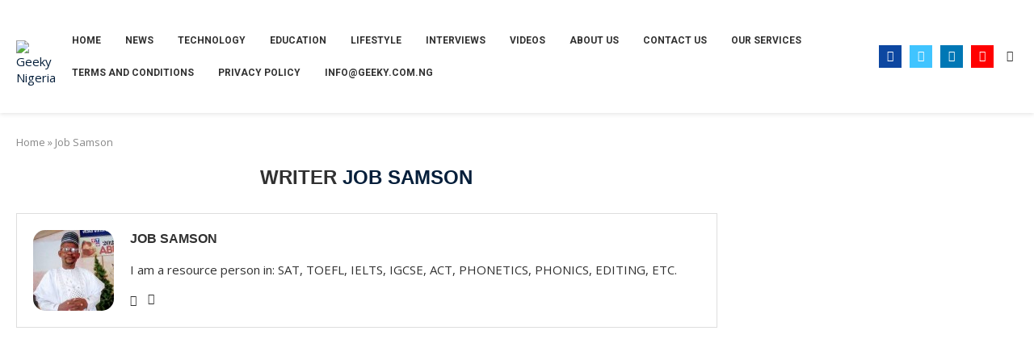

--- FILE ---
content_type: text/html; charset=UTF-8
request_url: https://geeky.com.ng/author/job-samson/
body_size: 41607
content:
<!DOCTYPE html> <html lang="en-US"> <head> <meta charset="UTF-8"> <meta http-equiv="X-UA-Compatible" content="IE=edge"> <meta name="viewport" content="width=device-width, initial-scale=1"> <link rel="profile" href="https://gmpg.org/xfn/11"/> <link rel="alternate" type="application/rss+xml" title="Geeky Nigeria RSS Feed" href="https://geeky.com.ng/feed/"/> <link rel="alternate" type="application/atom+xml" title="Geeky Nigeria Atom Feed" href="https://geeky.com.ng/feed/atom/"/> <link rel="pingback" href="https://geeky.com.ng/xmlrpc.php"/> <!--[if lt IE 9]> <script src="https://geeky.com.ng/wp-content/themes/soledad/js/html5.js"></script> <![endif]--> <link rel='preconnect' href='https://fonts.googleapis.com'/> <link rel='preconnect' href='https://fonts.gstatic.com'/> <meta http-equiv='x-dns-prefetch-control' content='on'> <link rel='dns-prefetch' href='//fonts.googleapis.com'/> <link rel='dns-prefetch' href='//fonts.gstatic.com'/> <link rel='dns-prefetch' href='//s.gravatar.com'/> <link rel='dns-prefetch' href='//www.google-analytics.com'/> <style> #wpadminbar #wp-admin-bar-wccp_free_top_button .ab-icon:before { content: "\f160"; color: #02CA02; top: 3px; } #wpadminbar #wp-admin-bar-wccp_free_top_button .ab-icon { transform: rotate(45deg); } </style> <meta name='robots' content='index, follow, max-image-preview:large, max-snippet:-1, max-video-preview:-1'/> <style>img:is([sizes="auto" i], [sizes^="auto," i]) { contain-intrinsic-size: 3000px 1500px }</style> <title>Job Samson, Author at Geeky Nigeria</title> <link rel="canonical" href="https://geeky.com.ng/author/job-samson/"/> <link rel="next" href="https://geeky.com.ng/author/job-samson/page/2/"/> <meta property="og:locale" content="en_US"/> <meta property="og:type" content="profile"/> <meta property="og:title" content="Job Samson, Author at Geeky Nigeria"/> <meta property="og:url" content="https://geeky.com.ng/author/job-samson/"/> <meta property="og:site_name" content="Geeky Nigeria"/> <meta property="og:image" content="https://secure.gravatar.com/avatar/6dd7d26801ae755d748505af2cfe6f65cd0b4cb55cc1ba8d2ec40975e6bae50b?s=500&d=mm&r=g"/> <meta name="twitter:card" content="summary_large_image"/> <meta name="twitter:site" content="@geekynig"/> <script type="application/ld+json" class="yoast-schema-graph">{"@context":"https://schema.org","@graph":[{"@type":"ProfilePage","@id":"https://geeky.com.ng/author/job-samson/","url":"https://geeky.com.ng/author/job-samson/","name":"Job Samson, Author at Geeky Nigeria","isPartOf":{"@id":"https://geeky.com.ng/#website"},"primaryImageOfPage":{"@id":"https://geeky.com.ng/author/job-samson/#primaryimage"},"image":{"@id":"https://geeky.com.ng/author/job-samson/#primaryimage"},"thumbnailUrl":"https://geeky.com.ng/wp-content/uploads/2022/03/ASUU-logo-1280x768-1.jpg","breadcrumb":{"@id":"https://geeky.com.ng/author/job-samson/#breadcrumb"},"inLanguage":"en-US","potentialAction":[{"@type":"ReadAction","target":["https://geeky.com.ng/author/job-samson/"]}]},{"@type":"ImageObject","inLanguage":"en-US","@id":"https://geeky.com.ng/author/job-samson/#primaryimage","url":"https://geeky.com.ng/wp-content/uploads/2022/03/ASUU-logo-1280x768-1.jpg","contentUrl":"https://geeky.com.ng/wp-content/uploads/2022/03/ASUU-logo-1280x768-1.jpg","width":1280,"height":768,"caption":"ASUU Strike"},{"@type":"BreadcrumbList","@id":"https://geeky.com.ng/author/job-samson/#breadcrumb","itemListElement":[{"@type":"ListItem","position":1,"name":"Home","item":"https://geeky.com.ng/"},{"@type":"ListItem","position":2,"name":"Job Samson"}]},{"@type":"WebSite","@id":"https://geeky.com.ng/#website","url":"https://geeky.com.ng/","name":"Geeky Nigeria","description":"Geeky Nigeria offers updates and Information on Technology, Education, and Lifestyle. Achieve your Goals, and Enhance your Standard of Living in Nigeria.","publisher":{"@id":"https://geeky.com.ng/#organization"},"alternateName":"Geeky NG","potentialAction":[{"@type":"SearchAction","target":{"@type":"EntryPoint","urlTemplate":"https://geeky.com.ng/?s={search_term_string}"},"query-input":{"@type":"PropertyValueSpecification","valueRequired":true,"valueName":"search_term_string"}}],"inLanguage":"en-US"},{"@type":"Organization","@id":"https://geeky.com.ng/#organization","name":"Geeky Nigeria","alternateName":"Geeky NG","url":"https://geeky.com.ng/","logo":{"@type":"ImageObject","inLanguage":"en-US","@id":"https://geeky.com.ng/#/schema/logo/image/","url":"https://geeky.com.ng/wp-content/uploads/2024/09/cropped-geeky-nigeria-logo-2.png","contentUrl":"https://geeky.com.ng/wp-content/uploads/2024/09/cropped-geeky-nigeria-logo-2.png","width":512,"height":512,"caption":"Geeky Nigeria"},"image":{"@id":"https://geeky.com.ng/#/schema/logo/image/"},"sameAs":["https://www.facebook.com/geekynigeria","https://x.com/geekynig","https://linkedin.com/company/geeky-nigeria","https://www.youtube.com/c/GeekyNigeria","https://en.wikipedia.org/wiki/Geeky_Nigeria"]},{"@type":"Person","@id":"https://geeky.com.ng/#/schema/person/dad4aaced42454e7a1553de2545383a7","name":"Job Samson","image":{"@type":"ImageObject","inLanguage":"en-US","@id":"https://geeky.com.ng/#/schema/person/image/","url":"https://secure.gravatar.com/avatar/6dd7d26801ae755d748505af2cfe6f65cd0b4cb55cc1ba8d2ec40975e6bae50b?s=96&d=mm&r=g","contentUrl":"https://secure.gravatar.com/avatar/6dd7d26801ae755d748505af2cfe6f65cd0b4cb55cc1ba8d2ec40975e6bae50b?s=96&d=mm&r=g","caption":"Job Samson"},"description":"I am a resource person in: SAT, TOEFL, IELTS, IGCSE, ACT, PHONETICS, PHONICS, EDITING, ETC.","sameAs":["https://www.linkedin.com/in/job-samson-6a52851b1","https://x.com/JobSamson9"],"mainEntityOfPage":{"@id":"https://geeky.com.ng/author/job-samson/"}}]}</script> <link rel='dns-prefetch' href='//www.googletagmanager.com'/> <link rel='dns-prefetch' href='//fonts.googleapis.com'/> <link rel="alternate" type="application/rss+xml" title="Geeky Nigeria &raquo; Feed" href="https://geeky.com.ng/feed/"/> <link rel="alternate" type="application/rss+xml" title="Geeky Nigeria &raquo; Comments Feed" href="https://geeky.com.ng/comments/feed/"/> <link rel="alternate" type="application/rss+xml" title="Geeky Nigeria &raquo; Posts by Job Samson Feed" href="https://geeky.com.ng/author/job-samson/feed/"/> <script type="text/javascript">
/* <![CDATA[ */
window._wpemojiSettings = {"baseUrl":"https:\/\/s.w.org\/images\/core\/emoji\/16.0.1\/72x72\/","ext":".png","svgUrl":"https:\/\/s.w.org\/images\/core\/emoji\/16.0.1\/svg\/","svgExt":".svg","source":{"concatemoji":"https:\/\/geeky.com.ng\/wp-includes\/js\/wp-emoji-release.min.js?ver=7535a54b9fb570a65c8b24372005dc03"}};
/*! This file is auto-generated */
!function(s,n){var o,i,e;function c(e){try{var t={supportTests:e,timestamp:(new Date).valueOf()};sessionStorage.setItem(o,JSON.stringify(t))}catch(e){}}function p(e,t,n){e.clearRect(0,0,e.canvas.width,e.canvas.height),e.fillText(t,0,0);var t=new Uint32Array(e.getImageData(0,0,e.canvas.width,e.canvas.height).data),a=(e.clearRect(0,0,e.canvas.width,e.canvas.height),e.fillText(n,0,0),new Uint32Array(e.getImageData(0,0,e.canvas.width,e.canvas.height).data));return t.every(function(e,t){return e===a[t]})}function u(e,t){e.clearRect(0,0,e.canvas.width,e.canvas.height),e.fillText(t,0,0);for(var n=e.getImageData(16,16,1,1),a=0;a<n.data.length;a++)if(0!==n.data[a])return!1;return!0}function f(e,t,n,a){switch(t){case"flag":return n(e,"\ud83c\udff3\ufe0f\u200d\u26a7\ufe0f","\ud83c\udff3\ufe0f\u200b\u26a7\ufe0f")?!1:!n(e,"\ud83c\udde8\ud83c\uddf6","\ud83c\udde8\u200b\ud83c\uddf6")&&!n(e,"\ud83c\udff4\udb40\udc67\udb40\udc62\udb40\udc65\udb40\udc6e\udb40\udc67\udb40\udc7f","\ud83c\udff4\u200b\udb40\udc67\u200b\udb40\udc62\u200b\udb40\udc65\u200b\udb40\udc6e\u200b\udb40\udc67\u200b\udb40\udc7f");case"emoji":return!a(e,"\ud83e\udedf")}return!1}function g(e,t,n,a){var r="undefined"!=typeof WorkerGlobalScope&&self instanceof WorkerGlobalScope?new OffscreenCanvas(300,150):s.createElement("canvas"),o=r.getContext("2d",{willReadFrequently:!0}),i=(o.textBaseline="top",o.font="600 32px Arial",{});return e.forEach(function(e){i[e]=t(o,e,n,a)}),i}function t(e){var t=s.createElement("script");t.src=e,t.defer=!0,s.head.appendChild(t)}"undefined"!=typeof Promise&&(o="wpEmojiSettingsSupports",i=["flag","emoji"],n.supports={everything:!0,everythingExceptFlag:!0},e=new Promise(function(e){s.addEventListener("DOMContentLoaded",e,{once:!0})}),new Promise(function(t){var n=function(){try{var e=JSON.parse(sessionStorage.getItem(o));if("object"==typeof e&&"number"==typeof e.timestamp&&(new Date).valueOf()<e.timestamp+604800&&"object"==typeof e.supportTests)return e.supportTests}catch(e){}return null}();if(!n){if("undefined"!=typeof Worker&&"undefined"!=typeof OffscreenCanvas&&"undefined"!=typeof URL&&URL.createObjectURL&&"undefined"!=typeof Blob)try{var e="postMessage("+g.toString()+"("+[JSON.stringify(i),f.toString(),p.toString(),u.toString()].join(",")+"));",a=new Blob([e],{type:"text/javascript"}),r=new Worker(URL.createObjectURL(a),{name:"wpTestEmojiSupports"});return void(r.onmessage=function(e){c(n=e.data),r.terminate(),t(n)})}catch(e){}c(n=g(i,f,p,u))}t(n)}).then(function(e){for(var t in e)n.supports[t]=e[t],n.supports.everything=n.supports.everything&&n.supports[t],"flag"!==t&&(n.supports.everythingExceptFlag=n.supports.everythingExceptFlag&&n.supports[t]);n.supports.everythingExceptFlag=n.supports.everythingExceptFlag&&!n.supports.flag,n.DOMReady=!1,n.readyCallback=function(){n.DOMReady=!0}}).then(function(){return e}).then(function(){var e;n.supports.everything||(n.readyCallback(),(e=n.source||{}).concatemoji?t(e.concatemoji):e.wpemoji&&e.twemoji&&(t(e.twemoji),t(e.wpemoji)))}))}((window,document),window._wpemojiSettings);
/* ]]> */
</script> <link rel='stylesheet' id='penci-folding-css' href='https://geeky.com.ng/wp-content/themes/soledad/inc/elementor/assets/css/fold.css?ver=8.7.0' type='text/css' media='all'/> <style id='wp-emoji-styles-inline-css' type='text/css'> img.wp-smiley, img.emoji { display: inline !important; border: none !important; box-shadow: none !important; height: 1em !important; width: 1em !important; margin: 0 0.07em !important; vertical-align: -0.1em !important; background: none !important; padding: 0 !important; } </style> <link rel='stylesheet' id='wp-block-library-css' href='https://geeky.com.ng/wp-includes/css/dist/block-library/style.min.css?ver=7535a54b9fb570a65c8b24372005dc03' type='text/css' media='all'/> <style id='wp-block-library-theme-inline-css' type='text/css'> .wp-block-audio :where(figcaption){color:#555;font-size:13px;text-align:center}.is-dark-theme .wp-block-audio :where(figcaption){color:#ffffffa6}.wp-block-audio{margin:0 0 1em}.wp-block-code{border:1px solid #ccc;border-radius:4px;font-family:Menlo,Consolas,monaco,monospace;padding:.8em 1em}.wp-block-embed :where(figcaption){color:#555;font-size:13px;text-align:center}.is-dark-theme .wp-block-embed :where(figcaption){color:#ffffffa6}.wp-block-embed{margin:0 0 1em}.blocks-gallery-caption{color:#555;font-size:13px;text-align:center}.is-dark-theme .blocks-gallery-caption{color:#ffffffa6}:root :where(.wp-block-image figcaption){color:#555;font-size:13px;text-align:center}.is-dark-theme :root :where(.wp-block-image figcaption){color:#ffffffa6}.wp-block-image{margin:0 0 1em}.wp-block-pullquote{border-bottom:4px solid;border-top:4px solid;color:currentColor;margin-bottom:1.75em}.wp-block-pullquote cite,.wp-block-pullquote footer,.wp-block-pullquote__citation{color:currentColor;font-size:.8125em;font-style:normal;text-transform:uppercase}.wp-block-quote{border-left:.25em solid;margin:0 0 1.75em;padding-left:1em}.wp-block-quote cite,.wp-block-quote footer{color:currentColor;font-size:.8125em;font-style:normal;position:relative}.wp-block-quote:where(.has-text-align-right){border-left:none;border-right:.25em solid;padding-left:0;padding-right:1em}.wp-block-quote:where(.has-text-align-center){border:none;padding-left:0}.wp-block-quote.is-large,.wp-block-quote.is-style-large,.wp-block-quote:where(.is-style-plain){border:none}.wp-block-search .wp-block-search__label{font-weight:700}.wp-block-search__button{border:1px solid #ccc;padding:.375em .625em}:where(.wp-block-group.has-background){padding:1.25em 2.375em}.wp-block-separator.has-css-opacity{opacity:.4}.wp-block-separator{border:none;border-bottom:2px solid;margin-left:auto;margin-right:auto}.wp-block-separator.has-alpha-channel-opacity{opacity:1}.wp-block-separator:not(.is-style-wide):not(.is-style-dots){width:100px}.wp-block-separator.has-background:not(.is-style-dots){border-bottom:none;height:1px}.wp-block-separator.has-background:not(.is-style-wide):not(.is-style-dots){height:2px}.wp-block-table{margin:0 0 1em}.wp-block-table td,.wp-block-table th{word-break:normal}.wp-block-table :where(figcaption){color:#555;font-size:13px;text-align:center}.is-dark-theme .wp-block-table :where(figcaption){color:#ffffffa6}.wp-block-video :where(figcaption){color:#555;font-size:13px;text-align:center}.is-dark-theme .wp-block-video :where(figcaption){color:#ffffffa6}.wp-block-video{margin:0 0 1em}:root :where(.wp-block-template-part.has-background){margin-bottom:0;margin-top:0;padding:1.25em 2.375em} </style> <style id='classic-theme-styles-inline-css' type='text/css'> /*! This file is auto-generated */ .wp-block-button__link{color:#fff;background-color:#32373c;border-radius:9999px;box-shadow:none;text-decoration:none;padding:calc(.667em + 2px) calc(1.333em + 2px);font-size:1.125em}.wp-block-file__button{background:#32373c;color:#fff;text-decoration:none} </style> <style id='block-soledad-style-inline-css' type='text/css'> .pchead-e-block{--pcborder-cl:#dedede;--pcaccent-cl:#6eb48c}.heading1-style-1>h1,.heading1-style-2>h1,.heading2-style-1>h2,.heading2-style-2>h2,.heading3-style-1>h3,.heading3-style-2>h3,.heading4-style-1>h4,.heading4-style-2>h4,.heading5-style-1>h5,.heading5-style-2>h5{padding-bottom:8px;border-bottom:1px solid var(--pcborder-cl);overflow:hidden}.heading1-style-2>h1,.heading2-style-2>h2,.heading3-style-2>h3,.heading4-style-2>h4,.heading5-style-2>h5{border-bottom-width:0;position:relative}.heading1-style-2>h1:before,.heading2-style-2>h2:before,.heading3-style-2>h3:before,.heading4-style-2>h4:before,.heading5-style-2>h5:before{content:'';width:50px;height:2px;bottom:0;left:0;z-index:2;background:var(--pcaccent-cl);position:absolute}.heading1-style-2>h1:after,.heading2-style-2>h2:after,.heading3-style-2>h3:after,.heading4-style-2>h4:after,.heading5-style-2>h5:after{content:'';width:100%;height:2px;bottom:0;left:20px;z-index:1;background:var(--pcborder-cl);position:absolute}.heading1-style-3>h1,.heading1-style-4>h1,.heading2-style-3>h2,.heading2-style-4>h2,.heading3-style-3>h3,.heading3-style-4>h3,.heading4-style-3>h4,.heading4-style-4>h4,.heading5-style-3>h5,.heading5-style-4>h5{position:relative;padding-left:20px}.heading1-style-3>h1:before,.heading1-style-4>h1:before,.heading2-style-3>h2:before,.heading2-style-4>h2:before,.heading3-style-3>h3:before,.heading3-style-4>h3:before,.heading4-style-3>h4:before,.heading4-style-4>h4:before,.heading5-style-3>h5:before,.heading5-style-4>h5:before{width:10px;height:100%;content:'';position:absolute;top:0;left:0;bottom:0;background:var(--pcaccent-cl)}.heading1-style-4>h1,.heading2-style-4>h2,.heading3-style-4>h3,.heading4-style-4>h4,.heading5-style-4>h5{padding:10px 20px;background:#f1f1f1}.heading1-style-5>h1,.heading2-style-5>h2,.heading3-style-5>h3,.heading4-style-5>h4,.heading5-style-5>h5{position:relative;z-index:1}.heading1-style-5>h1:before,.heading2-style-5>h2:before,.heading3-style-5>h3:before,.heading4-style-5>h4:before,.heading5-style-5>h5:before{content:"";position:absolute;left:0;bottom:0;width:200px;height:50%;transform:skew(-25deg) translateX(0);background:var(--pcaccent-cl);z-index:-1;opacity:.4}.heading1-style-6>h1,.heading2-style-6>h2,.heading3-style-6>h3,.heading4-style-6>h4,.heading5-style-6>h5{text-decoration:underline;text-underline-offset:2px;text-decoration-thickness:4px;text-decoration-color:var(--pcaccent-cl)} </style> <style id='global-styles-inline-css' type='text/css'> :root{--wp--preset--aspect-ratio--square: 1;--wp--preset--aspect-ratio--4-3: 4/3;--wp--preset--aspect-ratio--3-4: 3/4;--wp--preset--aspect-ratio--3-2: 3/2;--wp--preset--aspect-ratio--2-3: 2/3;--wp--preset--aspect-ratio--16-9: 16/9;--wp--preset--aspect-ratio--9-16: 9/16;--wp--preset--color--black: #000000;--wp--preset--color--cyan-bluish-gray: #abb8c3;--wp--preset--color--white: #ffffff;--wp--preset--color--pale-pink: #f78da7;--wp--preset--color--vivid-red: #cf2e2e;--wp--preset--color--luminous-vivid-orange: #ff6900;--wp--preset--color--luminous-vivid-amber: #fcb900;--wp--preset--color--light-green-cyan: #7bdcb5;--wp--preset--color--vivid-green-cyan: #00d084;--wp--preset--color--pale-cyan-blue: #8ed1fc;--wp--preset--color--vivid-cyan-blue: #0693e3;--wp--preset--color--vivid-purple: #9b51e0;--wp--preset--gradient--vivid-cyan-blue-to-vivid-purple: linear-gradient(135deg,rgba(6,147,227,1) 0%,rgb(155,81,224) 100%);--wp--preset--gradient--light-green-cyan-to-vivid-green-cyan: linear-gradient(135deg,rgb(122,220,180) 0%,rgb(0,208,130) 100%);--wp--preset--gradient--luminous-vivid-amber-to-luminous-vivid-orange: linear-gradient(135deg,rgba(252,185,0,1) 0%,rgba(255,105,0,1) 100%);--wp--preset--gradient--luminous-vivid-orange-to-vivid-red: linear-gradient(135deg,rgba(255,105,0,1) 0%,rgb(207,46,46) 100%);--wp--preset--gradient--very-light-gray-to-cyan-bluish-gray: linear-gradient(135deg,rgb(238,238,238) 0%,rgb(169,184,195) 100%);--wp--preset--gradient--cool-to-warm-spectrum: linear-gradient(135deg,rgb(74,234,220) 0%,rgb(151,120,209) 20%,rgb(207,42,186) 40%,rgb(238,44,130) 60%,rgb(251,105,98) 80%,rgb(254,248,76) 100%);--wp--preset--gradient--blush-light-purple: linear-gradient(135deg,rgb(255,206,236) 0%,rgb(152,150,240) 100%);--wp--preset--gradient--blush-bordeaux: linear-gradient(135deg,rgb(254,205,165) 0%,rgb(254,45,45) 50%,rgb(107,0,62) 100%);--wp--preset--gradient--luminous-dusk: linear-gradient(135deg,rgb(255,203,112) 0%,rgb(199,81,192) 50%,rgb(65,88,208) 100%);--wp--preset--gradient--pale-ocean: linear-gradient(135deg,rgb(255,245,203) 0%,rgb(182,227,212) 50%,rgb(51,167,181) 100%);--wp--preset--gradient--electric-grass: linear-gradient(135deg,rgb(202,248,128) 0%,rgb(113,206,126) 100%);--wp--preset--gradient--midnight: linear-gradient(135deg,rgb(2,3,129) 0%,rgb(40,116,252) 100%);--wp--preset--font-size--small: 12px;--wp--preset--font-size--medium: 20px;--wp--preset--font-size--large: 32px;--wp--preset--font-size--x-large: 42px;--wp--preset--font-size--normal: 14px;--wp--preset--font-size--huge: 42px;--wp--preset--spacing--20: 0.44rem;--wp--preset--spacing--30: 0.67rem;--wp--preset--spacing--40: 1rem;--wp--preset--spacing--50: 1.5rem;--wp--preset--spacing--60: 2.25rem;--wp--preset--spacing--70: 3.38rem;--wp--preset--spacing--80: 5.06rem;--wp--preset--shadow--natural: 6px 6px 9px rgba(0, 0, 0, 0.2);--wp--preset--shadow--deep: 12px 12px 50px rgba(0, 0, 0, 0.4);--wp--preset--shadow--sharp: 6px 6px 0px rgba(0, 0, 0, 0.2);--wp--preset--shadow--outlined: 6px 6px 0px -3px rgba(255, 255, 255, 1), 6px 6px rgba(0, 0, 0, 1);--wp--preset--shadow--crisp: 6px 6px 0px rgba(0, 0, 0, 1);}:where(.is-layout-flex){gap: 0.5em;}:where(.is-layout-grid){gap: 0.5em;}body .is-layout-flex{display: flex;}.is-layout-flex{flex-wrap: wrap;align-items: center;}.is-layout-flex > :is(*, div){margin: 0;}body .is-layout-grid{display: grid;}.is-layout-grid > :is(*, div){margin: 0;}:where(.wp-block-columns.is-layout-flex){gap: 2em;}:where(.wp-block-columns.is-layout-grid){gap: 2em;}:where(.wp-block-post-template.is-layout-flex){gap: 1.25em;}:where(.wp-block-post-template.is-layout-grid){gap: 1.25em;}.has-black-color{color: var(--wp--preset--color--black) !important;}.has-cyan-bluish-gray-color{color: var(--wp--preset--color--cyan-bluish-gray) !important;}.has-white-color{color: var(--wp--preset--color--white) !important;}.has-pale-pink-color{color: var(--wp--preset--color--pale-pink) !important;}.has-vivid-red-color{color: var(--wp--preset--color--vivid-red) !important;}.has-luminous-vivid-orange-color{color: var(--wp--preset--color--luminous-vivid-orange) !important;}.has-luminous-vivid-amber-color{color: var(--wp--preset--color--luminous-vivid-amber) !important;}.has-light-green-cyan-color{color: var(--wp--preset--color--light-green-cyan) !important;}.has-vivid-green-cyan-color{color: var(--wp--preset--color--vivid-green-cyan) !important;}.has-pale-cyan-blue-color{color: var(--wp--preset--color--pale-cyan-blue) !important;}.has-vivid-cyan-blue-color{color: var(--wp--preset--color--vivid-cyan-blue) !important;}.has-vivid-purple-color{color: var(--wp--preset--color--vivid-purple) !important;}.has-black-background-color{background-color: var(--wp--preset--color--black) !important;}.has-cyan-bluish-gray-background-color{background-color: var(--wp--preset--color--cyan-bluish-gray) !important;}.has-white-background-color{background-color: var(--wp--preset--color--white) !important;}.has-pale-pink-background-color{background-color: var(--wp--preset--color--pale-pink) !important;}.has-vivid-red-background-color{background-color: var(--wp--preset--color--vivid-red) !important;}.has-luminous-vivid-orange-background-color{background-color: var(--wp--preset--color--luminous-vivid-orange) !important;}.has-luminous-vivid-amber-background-color{background-color: var(--wp--preset--color--luminous-vivid-amber) !important;}.has-light-green-cyan-background-color{background-color: var(--wp--preset--color--light-green-cyan) !important;}.has-vivid-green-cyan-background-color{background-color: var(--wp--preset--color--vivid-green-cyan) !important;}.has-pale-cyan-blue-background-color{background-color: var(--wp--preset--color--pale-cyan-blue) !important;}.has-vivid-cyan-blue-background-color{background-color: var(--wp--preset--color--vivid-cyan-blue) !important;}.has-vivid-purple-background-color{background-color: var(--wp--preset--color--vivid-purple) !important;}.has-black-border-color{border-color: var(--wp--preset--color--black) !important;}.has-cyan-bluish-gray-border-color{border-color: var(--wp--preset--color--cyan-bluish-gray) !important;}.has-white-border-color{border-color: var(--wp--preset--color--white) !important;}.has-pale-pink-border-color{border-color: var(--wp--preset--color--pale-pink) !important;}.has-vivid-red-border-color{border-color: var(--wp--preset--color--vivid-red) !important;}.has-luminous-vivid-orange-border-color{border-color: var(--wp--preset--color--luminous-vivid-orange) !important;}.has-luminous-vivid-amber-border-color{border-color: var(--wp--preset--color--luminous-vivid-amber) !important;}.has-light-green-cyan-border-color{border-color: var(--wp--preset--color--light-green-cyan) !important;}.has-vivid-green-cyan-border-color{border-color: var(--wp--preset--color--vivid-green-cyan) !important;}.has-pale-cyan-blue-border-color{border-color: var(--wp--preset--color--pale-cyan-blue) !important;}.has-vivid-cyan-blue-border-color{border-color: var(--wp--preset--color--vivid-cyan-blue) !important;}.has-vivid-purple-border-color{border-color: var(--wp--preset--color--vivid-purple) !important;}.has-vivid-cyan-blue-to-vivid-purple-gradient-background{background: var(--wp--preset--gradient--vivid-cyan-blue-to-vivid-purple) !important;}.has-light-green-cyan-to-vivid-green-cyan-gradient-background{background: var(--wp--preset--gradient--light-green-cyan-to-vivid-green-cyan) !important;}.has-luminous-vivid-amber-to-luminous-vivid-orange-gradient-background{background: var(--wp--preset--gradient--luminous-vivid-amber-to-luminous-vivid-orange) !important;}.has-luminous-vivid-orange-to-vivid-red-gradient-background{background: var(--wp--preset--gradient--luminous-vivid-orange-to-vivid-red) !important;}.has-very-light-gray-to-cyan-bluish-gray-gradient-background{background: var(--wp--preset--gradient--very-light-gray-to-cyan-bluish-gray) !important;}.has-cool-to-warm-spectrum-gradient-background{background: var(--wp--preset--gradient--cool-to-warm-spectrum) !important;}.has-blush-light-purple-gradient-background{background: var(--wp--preset--gradient--blush-light-purple) !important;}.has-blush-bordeaux-gradient-background{background: var(--wp--preset--gradient--blush-bordeaux) !important;}.has-luminous-dusk-gradient-background{background: var(--wp--preset--gradient--luminous-dusk) !important;}.has-pale-ocean-gradient-background{background: var(--wp--preset--gradient--pale-ocean) !important;}.has-electric-grass-gradient-background{background: var(--wp--preset--gradient--electric-grass) !important;}.has-midnight-gradient-background{background: var(--wp--preset--gradient--midnight) !important;}.has-small-font-size{font-size: var(--wp--preset--font-size--small) !important;}.has-medium-font-size{font-size: var(--wp--preset--font-size--medium) !important;}.has-large-font-size{font-size: var(--wp--preset--font-size--large) !important;}.has-x-large-font-size{font-size: var(--wp--preset--font-size--x-large) !important;} :where(.wp-block-post-template.is-layout-flex){gap: 1.25em;}:where(.wp-block-post-template.is-layout-grid){gap: 1.25em;} :where(.wp-block-columns.is-layout-flex){gap: 2em;}:where(.wp-block-columns.is-layout-grid){gap: 2em;} :root :where(.wp-block-pullquote){font-size: 1.5em;line-height: 1.6;} </style> <link rel='stylesheet' id='penci-frontend-package-css' href='https://geeky.com.ng/wp-content/plugins/penci-frontend-submission/assets/package.css?ver=1.7' type='text/css' media='all'/> <link rel='stylesheet' id='wpuf-layout1-css' href='https://geeky.com.ng/wp-content/plugins/wp-user-frontend/assets/css/frontend-form/layout1.css?ver=4.1.12' type='text/css' media='all'/> <link rel='stylesheet' id='wpuf-frontend-forms-css' href='https://geeky.com.ng/wp-content/plugins/wp-user-frontend/assets/css/frontend-forms.css?ver=4.1.12' type='text/css' media='all'/> <link rel='stylesheet' id='wpuf-sweetalert2-css' href='https://geeky.com.ng/wp-content/plugins/wp-user-frontend/assets/vendor/sweetalert2/sweetalert2.css?ver=11.4.8' type='text/css' media='all'/> <link rel='stylesheet' id='wpuf-jquery-ui-css' href='https://geeky.com.ng/wp-content/plugins/wp-user-frontend/assets/css/jquery-ui-1.9.1.custom.css?ver=1.9.1' type='text/css' media='all'/> <link rel='stylesheet' id='penci-fonts-css' href='https://fonts.googleapis.com/css?family=Roboto%3A300%2C300italic%2C400%2C400italic%2C500%2C500italic%2C700%2C700italic%2C800%2C800italic%7COpen+Sans%3A300%2C300italic%2C400%2C400italic%2C500%2C500italic%2C600%2C600italic%2C700%2C700italic%2C800%2C800italic%26subset%3Dlatin%2Ccyrillic%2Ccyrillic-ext%2Cgreek%2Cgreek-ext%2Clatin-ext&#038;display=swap&#038;ver=8.7.0' type='text/css'/> <link rel='stylesheet' id='penci-main-style-css' href='https://geeky.com.ng/wp-content/themes/soledad/main.css?ver=8.7.0' type='text/css' media='all'/> <link rel='stylesheet' id='penci-swiper-bundle-css' href='https://geeky.com.ng/wp-content/themes/soledad/css/swiper-bundle.min.css?ver=8.7.0' type='text/css' media='all'/> <link rel='stylesheet' id='penci-font-awesomeold-css' href='https://geeky.com.ng/wp-content/themes/soledad/css/font-awesome.4.7.0.swap.min.css?ver=4.7.0' type='text/css' media='all'/> <link rel='stylesheet' id='penci_icon-css' href='https://geeky.com.ng/wp-content/themes/soledad/css/penci-icon.css?ver=8.7.0' type='text/css' media='all'/> <link rel='stylesheet' id='penci_style-css' href='https://geeky.com.ng/wp-content/themes/soledad/style.css?ver=8.7.0' type='text/css' media='all'/> <link rel='stylesheet' id='penci_social_counter-css' href='https://geeky.com.ng/wp-content/themes/soledad/css/social-counter.css?ver=8.7.0' type='text/css' media='all'/> <link rel='stylesheet' id='elementor-icons-css' href='https://geeky.com.ng/wp-content/plugins/elementor/assets/lib/eicons/css/elementor-icons.min.css?ver=5.44.0' type='text/css' media='all'/> <link rel='stylesheet' id='elementor-frontend-css' href='https://geeky.com.ng/wp-content/plugins/elementor/assets/css/frontend.min.css?ver=3.32.3' type='text/css' media='all'/> <link rel='stylesheet' id='elementor-post-44346-css' href='https://geeky.com.ng/wp-content/uploads/elementor/css/post-44346.css?ver=1765867699' type='text/css' media='all'/> <link rel='stylesheet' id='elementor-post-1039-css' href='https://geeky.com.ng/wp-content/uploads/elementor/css/post-1039.css?ver=1765867699' type='text/css' media='all'/> <link rel='stylesheet' id='__EPYT__style-css' href='https://geeky.com.ng/wp-content/plugins/youtube-embed-plus/styles/ytprefs.min.css?ver=14.2.3' type='text/css' media='all'/> <style id='__EPYT__style-inline-css' type='text/css'> .epyt-gallery-thumb { width: 33.333%; } </style> <link rel='stylesheet' id='elementor-gf-local-roboto-css' href='https://geeky.com.ng/wp-content/uploads/elementor/google-fonts/css/roboto.css?ver=1745303251' type='text/css' media='all'/> <link rel='stylesheet' id='elementor-gf-local-robotoslab-css' href='https://geeky.com.ng/wp-content/uploads/elementor/google-fonts/css/robotoslab.css?ver=1745303255' type='text/css' media='all'/> <link rel='stylesheet' id='elementor-icons-shared-0-css' href='https://geeky.com.ng/wp-content/plugins/elementor/assets/lib/font-awesome/css/fontawesome.min.css?ver=5.15.3' type='text/css' media='all'/> <link rel='stylesheet' id='elementor-icons-fa-brands-css' href='https://geeky.com.ng/wp-content/plugins/elementor/assets/lib/font-awesome/css/brands.min.css?ver=5.15.3' type='text/css' media='all'/> <script type="text/javascript" src="https://geeky.com.ng/wp-includes/js/jquery/jquery.min.js?ver=3.7.1" id="jquery-core-js"></script> <script type="text/javascript" src="https://geeky.com.ng/wp-includes/js/jquery/jquery-migrate.min.js?ver=3.4.1" id="jquery-migrate-js"></script> <script type="text/javascript" src="https://geeky.com.ng/wp-includes/js/clipboard.min.js?ver=2.0.11" id="clipboard-js"></script> <script type="text/javascript" src="https://geeky.com.ng/wp-includes/js/plupload/moxie.min.js?ver=1.3.5.1" id="moxiejs-js"></script> <script type="text/javascript" src="https://geeky.com.ng/wp-includes/js/plupload/plupload.min.js?ver=2.1.9" id="plupload-js"></script> <script type="text/javascript" src="https://geeky.com.ng/wp-includes/js/underscore.min.js?ver=1.13.7" id="underscore-js"></script> <script type="text/javascript" src="https://geeky.com.ng/wp-includes/js/dist/dom-ready.min.js?ver=f77871ff7694fffea381" id="wp-dom-ready-js"></script> <script type="text/javascript" src="https://geeky.com.ng/wp-includes/js/dist/hooks.min.js?ver=4d63a3d491d11ffd8ac6" id="wp-hooks-js"></script> <script type="text/javascript" src="https://geeky.com.ng/wp-includes/js/dist/i18n.min.js?ver=5e580eb46a90c2b997e6" id="wp-i18n-js"></script> <script type="text/javascript" id="wp-i18n-js-after">
/* <![CDATA[ */
wp.i18n.setLocaleData( { 'text direction\u0004ltr': [ 'ltr' ] } );
/* ]]> */
</script> <script type="text/javascript" src="https://geeky.com.ng/wp-includes/js/dist/a11y.min.js?ver=3156534cc54473497e14" id="wp-a11y-js"></script> <script type="text/javascript" id="plupload-handlers-js-extra">
/* <![CDATA[ */
var pluploadL10n = {"queue_limit_exceeded":"You have attempted to queue too many files.","file_exceeds_size_limit":"%s exceeds the maximum upload size for this site.","zero_byte_file":"This file is empty. Please try another.","invalid_filetype":"This file cannot be processed by the web server.","not_an_image":"This file is not an image. Please try another.","image_memory_exceeded":"Memory exceeded. Please try another smaller file.","image_dimensions_exceeded":"This is larger than the maximum size. Please try another.","default_error":"An error occurred in the upload. Please try again later.","missing_upload_url":"There was a configuration error. Please contact the server administrator.","upload_limit_exceeded":"You may only upload 1 file.","http_error":"Unexpected response from the server. The file may have been uploaded successfully. Check in the Media Library or reload the page.","http_error_image":"The server cannot process the image. This can happen if the server is busy or does not have enough resources to complete the task. Uploading a smaller image may help. Suggested maximum size is 2560 pixels.","upload_failed":"Upload failed.","big_upload_failed":"Please try uploading this file with the %1$sbrowser uploader%2$s.","big_upload_queued":"%s exceeds the maximum upload size for the multi-file uploader when used in your browser.","io_error":"IO error.","security_error":"Security error.","file_cancelled":"File canceled.","upload_stopped":"Upload stopped.","dismiss":"Dismiss","crunching":"Crunching\u2026","deleted":"moved to the Trash.","error_uploading":"\u201c%s\u201d has failed to upload.","unsupported_image":"This image cannot be displayed in a web browser. For best results convert it to JPEG before uploading.","noneditable_image":"The web server cannot generate responsive image sizes for this image. Convert it to JPEG or PNG before uploading.","file_url_copied":"The file URL has been copied to your clipboard"};
/* ]]> */
</script> <script type="text/javascript" src="https://geeky.com.ng/wp-includes/js/plupload/handlers.min.js?ver=7535a54b9fb570a65c8b24372005dc03" id="plupload-handlers-js"></script> <script type="text/javascript" src="https://www.googletagmanager.com/gtag/js?id=GT-KVFV35M" id="google_gtagjs-js" async></script> <script type="text/javascript" id="google_gtagjs-js-after">
/* <![CDATA[ */
window.dataLayer = window.dataLayer || [];function gtag(){dataLayer.push(arguments);}
gtag("set","linker",{"domains":["geeky.com.ng"]});
gtag("js", new Date());
gtag("set", "developer_id.dZTNiMT", true);
gtag("config", "GT-KVFV35M");
/* ]]> */
</script> <script type="text/javascript" id="__ytprefs__-js-extra">
/* <![CDATA[ */
var _EPYT_ = {"ajaxurl":"https:\/\/geeky.com.ng\/wp-admin\/admin-ajax.php","security":"df474467b7","gallery_scrolloffset":"20","eppathtoscripts":"https:\/\/geeky.com.ng\/wp-content\/plugins\/youtube-embed-plus\/scripts\/","eppath":"https:\/\/geeky.com.ng\/wp-content\/plugins\/youtube-embed-plus\/","epresponsiveselector":"[\"iframe.__youtube_prefs__\",\"iframe[src*='youtube.com']\",\"iframe[src*='youtube-nocookie.com']\",\"iframe[data-ep-src*='youtube.com']\",\"iframe[data-ep-src*='youtube-nocookie.com']\",\"iframe[data-ep-gallerysrc*='youtube.com']\"]","epdovol":"1","version":"14.2.3","evselector":"iframe.__youtube_prefs__[src], iframe[src*=\"youtube.com\/embed\/\"], iframe[src*=\"youtube-nocookie.com\/embed\/\"]","ajax_compat":"","maxres_facade":"eager","ytapi_load":"light","pause_others":"","stopMobileBuffer":"1","facade_mode":"","not_live_on_channel":""};
/* ]]> */
</script> <script type="text/javascript" src="https://geeky.com.ng/wp-content/plugins/youtube-embed-plus/scripts/ytprefs.min.js?ver=14.2.3" id="__ytprefs__-js"></script> <link rel="https://api.w.org/" href="https://geeky.com.ng/wp-json/"/><link rel="alternate" title="JSON" type="application/json" href="https://geeky.com.ng/wp-json/wp/v2/users/44"/><meta name="generator" content="Site Kit by Google 1.168.0"/><script id="wpcp_disable_selection" type="text/javascript">
var image_save_msg='You are not allowed to save images!';
	var no_menu_msg='Context Menu disabled!';
	var smessage = "Content is protected !!";

function disableEnterKey(e)
{
	var elemtype = e.target.tagName;
	
	elemtype = elemtype.toUpperCase();
	
	if (elemtype == "TEXT" || elemtype == "TEXTAREA" || elemtype == "INPUT" || elemtype == "PASSWORD" || elemtype == "SELECT" || elemtype == "OPTION" || elemtype == "EMBED")
	{
		elemtype = 'TEXT';
	}
	
	if (e.ctrlKey){
     var key;
     if(window.event)
          key = window.event.keyCode;     //IE
     else
          key = e.which;     //firefox (97)
    //if (key != 17) alert(key);
     if (elemtype!= 'TEXT' && (key == 97 || key == 65 || key == 67 || key == 99 || key == 88 || key == 120 || key == 26 || key == 85  || key == 86 || key == 83 || key == 43 || key == 73))
     {
		if(wccp_free_iscontenteditable(e)) return true;
		show_wpcp_message('You are not allowed to copy content or view source');
		return false;
     }else
     	return true;
     }
}


/*For contenteditable tags*/
function wccp_free_iscontenteditable(e)
{
	var e = e || window.event; // also there is no e.target property in IE. instead IE uses window.event.srcElement
  	
	var target = e.target || e.srcElement;

	var elemtype = e.target.nodeName;
	
	elemtype = elemtype.toUpperCase();
	
	var iscontenteditable = "false";
		
	if(typeof target.getAttribute!="undefined" ) iscontenteditable = target.getAttribute("contenteditable"); // Return true or false as string
	
	var iscontenteditable2 = false;
	
	if(typeof target.isContentEditable!="undefined" ) iscontenteditable2 = target.isContentEditable; // Return true or false as boolean

	if(target.parentElement.isContentEditable) iscontenteditable2 = true;
	
	if (iscontenteditable == "true" || iscontenteditable2 == true)
	{
		if(typeof target.style!="undefined" ) target.style.cursor = "text";
		
		return true;
	}
}

////////////////////////////////////
function disable_copy(e)
{	
	var e = e || window.event; // also there is no e.target property in IE. instead IE uses window.event.srcElement
	
	var elemtype = e.target.tagName;
	
	elemtype = elemtype.toUpperCase();
	
	if (elemtype == "TEXT" || elemtype == "TEXTAREA" || elemtype == "INPUT" || elemtype == "PASSWORD" || elemtype == "SELECT" || elemtype == "OPTION" || elemtype == "EMBED")
	{
		elemtype = 'TEXT';
	}
	
	if(wccp_free_iscontenteditable(e)) return true;
	
	var isSafari = /Safari/.test(navigator.userAgent) && /Apple Computer/.test(navigator.vendor);
	
	var checker_IMG = '';
	if (elemtype == "IMG" && checker_IMG == 'checked' && e.detail >= 2) {show_wpcp_message(alertMsg_IMG);return false;}
	if (elemtype != "TEXT")
	{
		if (smessage !== "" && e.detail == 2)
			show_wpcp_message(smessage);
		
		if (isSafari)
			return true;
		else
			return false;
	}	
}

//////////////////////////////////////////
function disable_copy_ie()
{
	var e = e || window.event;
	var elemtype = window.event.srcElement.nodeName;
	elemtype = elemtype.toUpperCase();
	if(wccp_free_iscontenteditable(e)) return true;
	if (elemtype == "IMG") {show_wpcp_message(alertMsg_IMG);return false;}
	if (elemtype != "TEXT" && elemtype != "TEXTAREA" && elemtype != "INPUT" && elemtype != "PASSWORD" && elemtype != "SELECT" && elemtype != "OPTION" && elemtype != "EMBED")
	{
		return false;
	}
}	
function reEnable()
{
	return true;
}
document.onkeydown = disableEnterKey;
document.onselectstart = disable_copy_ie;
if(navigator.userAgent.indexOf('MSIE')==-1)
{
	document.onmousedown = disable_copy;
	document.onclick = reEnable;
}
function disableSelection(target)
{
    //For IE This code will work
    if (typeof target.onselectstart!="undefined")
    target.onselectstart = disable_copy_ie;
    
    //For Firefox This code will work
    else if (typeof target.style.MozUserSelect!="undefined")
    {target.style.MozUserSelect="none";}
    
    //All other  (ie: Opera) This code will work
    else
    target.onmousedown=function(){return false}
    target.style.cursor = "default";
}
//Calling the JS function directly just after body load
window.onload = function(){disableSelection(document.body);};

//////////////////special for safari Start////////////////
var onlongtouch;
var timer;
var touchduration = 1000; //length of time we want the user to touch before we do something

var elemtype = "";
function touchstart(e) {
	var e = e || window.event;
  // also there is no e.target property in IE.
  // instead IE uses window.event.srcElement
  	var target = e.target || e.srcElement;
	
	elemtype = window.event.srcElement.nodeName;
	
	elemtype = elemtype.toUpperCase();
	
	if(!wccp_pro_is_passive()) e.preventDefault();
	if (!timer) {
		timer = setTimeout(onlongtouch, touchduration);
	}
}

function touchend() {
    //stops short touches from firing the event
    if (timer) {
        clearTimeout(timer);
        timer = null;
    }
	onlongtouch();
}

onlongtouch = function(e) { //this will clear the current selection if anything selected
	
	if (elemtype != "TEXT" && elemtype != "TEXTAREA" && elemtype != "INPUT" && elemtype != "PASSWORD" && elemtype != "SELECT" && elemtype != "EMBED" && elemtype != "OPTION")	
	{
		if (window.getSelection) {
			if (window.getSelection().empty) {  // Chrome
			window.getSelection().empty();
			} else if (window.getSelection().removeAllRanges) {  // Firefox
			window.getSelection().removeAllRanges();
			}
		} else if (document.selection) {  // IE?
			document.selection.empty();
		}
		return false;
	}
};

document.addEventListener("DOMContentLoaded", function(event) { 
    window.addEventListener("touchstart", touchstart, false);
    window.addEventListener("touchend", touchend, false);
});

function wccp_pro_is_passive() {

  var cold = false,
  hike = function() {};

  try {
	  const object1 = {};
  var aid = Object.defineProperty(object1, 'passive', {
  get() {cold = true}
  });
  window.addEventListener('test', hike, aid);
  window.removeEventListener('test', hike, aid);
  } catch (e) {}

  return cold;
}
/*special for safari End*/
</script> <script id="wpcp_disable_Right_Click" type="text/javascript">
document.ondragstart = function() { return false;}
	function nocontext(e) {
	   return false;
	}
	document.oncontextmenu = nocontext;
</script> <style> .unselectable { -moz-user-select:none; -webkit-user-select:none; cursor: default; } html { -webkit-touch-callout: none; -webkit-user-select: none; -khtml-user-select: none; -moz-user-select: none; -ms-user-select: none; user-select: none; -webkit-tap-highlight-color: rgba(0,0,0,0); } </style> <script id="wpcp_css_disable_selection" type="text/javascript">
var e = document.getElementsByTagName('body')[0];
if(e)
{
	e.setAttribute('unselectable',"on");
}
</script> <style> </style> <style id="penci-custom-style" type="text/css">body{ --pcbg-cl: #fff; --pctext-cl: #313131; --pcborder-cl: #dedede; --pcheading-cl: #313131; --pcmeta-cl: #888888; --pcaccent-cl: #6eb48c; --pcbody-font: 'PT Serif', serif; --pchead-font: 'Raleway', sans-serif; --pchead-wei: bold; --pcava_bdr:10px;--pcajs_fvw:470px;--pcajs_fvmw:220px; } .single.penci-body-single-style-5 #header, .single.penci-body-single-style-6 #header, .single.penci-body-single-style-10 #header, .single.penci-body-single-style-5 .pc-wrapbuilder-header, .single.penci-body-single-style-6 .pc-wrapbuilder-header, .single.penci-body-single-style-10 .pc-wrapbuilder-header { --pchd-mg: 40px; } .fluid-width-video-wrapper > div { position: absolute; left: 0; right: 0; top: 0; width: 100%; height: 100%; } .yt-video-place { position: relative; text-align: center; } .yt-video-place.embed-responsive .start-video { display: block; top: 0; left: 0; bottom: 0; right: 0; position: absolute; transform: none; } .yt-video-place.embed-responsive .start-video img { margin: 0; padding: 0; top: 50%; display: inline-block; position: absolute; left: 50%; transform: translate(-50%, -50%); width: 68px; height: auto; } .mfp-bg { top: 0; left: 0; width: 100%; height: 100%; z-index: 9999999; overflow: hidden; position: fixed; background: #0b0b0b; opacity: .8; filter: alpha(opacity=80) } .mfp-wrap { top: 0; left: 0; width: 100%; height: 100%; z-index: 9999999; position: fixed; outline: none !important; -webkit-backface-visibility: hidden } body{--pcctain: 1280px}@media only screen and (min-width: 1170px) and (max-width: 1280px){ body{ --pcctain: calc( 100% - 40px ); } }.single .penci-single-featured-img{ padding-top: 50.0000% !important; } body { --pchead-font: 'Roboto', sans-serif; } body { --pcbody-font: 'Open Sans', sans-serif; } p{ line-height: 1.8; } .penci-hide-tagupdated{ display: none !important; } body, .widget ul li a{ font-size: 15px; } .widget ul li, .widget ol li, .post-entry, p, .post-entry p { font-size: 15px; line-height: 1.8; } body { --pchead-wei: 600; } .featured-area.featured-style-42 .item-inner-content, .featured-style-41 .swiper-slide, .slider-40-wrapper .nav-thumb-creative .thumb-container:after,.penci-slider44-t-item:before,.penci-slider44-main-wrapper .item, .featured-area .penci-image-holder, .featured-area .penci-slider4-overlay, .featured-area .penci-slide-overlay .overlay-link, .featured-style-29 .featured-slider-overlay, .penci-slider38-overlay{ border-radius: ; -webkit-border-radius: ; } .penci-featured-content-right:before{ border-top-right-radius: ; border-bottom-right-radius: ; } .penci-flat-overlay .penci-slide-overlay .penci-mag-featured-content:before{ border-bottom-left-radius: ; border-bottom-right-radius: ; } .container-single .post-image{ border-radius: ; -webkit-border-radius: ; } .penci-mega-post-inner, .penci-mega-thumbnail .penci-image-holder{ border-radius: ; -webkit-border-radius: ; } .penci-magazine-slider .mag-item-1 .mag-meta-child span:after, .penci-magazine-slider .mag-meta-child span:after, .post-box-meta-single > span:before, .standard-top-meta > span:before, .penci-mag-featured-content .feat-meta > span:after, .penci-featured-content .feat-text .feat-meta > span:after, .featured-style-35 .featured-content-excerpt .feat-meta > span:after, .penci-post-box-meta .penci-box-meta span:after, .grid-post-box-meta span:after, .overlay-post-box-meta > div:after{ box-sizing: border-box; -webkit-box-sizing: border-box; width: 4px; height: 4px; border: 2px solid; border-radius: 2px; transform: translateY(-2px); -webkit-transform: translateY(-2px); } #logo a { max-width:400px; width: 100%; } @media only screen and (max-width: 960px) and (min-width: 768px){ #logo img{ max-width: 100%; } } .wp-caption p.wp-caption-text, .penci-featured-caption { position: static; background: none; padding: 11px 0 0; color: #888; } .wp-caption:hover p.wp-caption-text, .post-image:hover .penci-featured-caption{ opacity: 1; transform: none; -webkit-transform: none; } .editor-styles-wrapper, body{ --pcaccent-cl: #041e3a; } .penci-menuhbg-toggle:hover .lines-button:after, .penci-menuhbg-toggle:hover .penci-lines:before, .penci-menuhbg-toggle:hover .penci-lines:after,.tags-share-box.tags-share-box-s2 .post-share-plike,.penci-video_playlist .penci-playlist-title,.pencisc-column-2.penci-video_playlist .penci-video-nav .playlist-panel-item, .pencisc-column-1.penci-video_playlist .penci-video-nav .playlist-panel-item,.penci-video_playlist .penci-custom-scroll::-webkit-scrollbar-thumb, .pencisc-button, .post-entry .pencisc-button, .penci-dropcap-box, .penci-dropcap-circle, .penci-login-register input[type="submit"]:hover, .penci-ld .penci-ldin:before, .penci-ldspinner > div{ background: #041e3a; } a, .post-entry .penci-portfolio-filter ul li a:hover, .penci-portfolio-filter ul li a:hover, .penci-portfolio-filter ul li.active a, .post-entry .penci-portfolio-filter ul li.active a, .penci-countdown .countdown-amount, .archive-box h1, .post-entry a, .container.penci-breadcrumb span a:hover,.container.penci-breadcrumb a:hover, .post-entry blockquote:before, .post-entry blockquote cite, .post-entry blockquote .author, .wpb_text_column blockquote:before, .wpb_text_column blockquote cite, .wpb_text_column blockquote .author, .penci-pagination a:hover, ul.penci-topbar-menu > li a:hover, div.penci-topbar-menu > ul > li a:hover, .penci-recipe-heading a.penci-recipe-print,.penci-review-metas .penci-review-btnbuy, .main-nav-social a:hover, .widget-social .remove-circle a:hover i, .penci-recipe-index .cat > a.penci-cat-name, #bbpress-forums li.bbp-body ul.forum li.bbp-forum-info a:hover, #bbpress-forums li.bbp-body ul.topic li.bbp-topic-title a:hover, #bbpress-forums li.bbp-body ul.forum li.bbp-forum-info .bbp-forum-content a, #bbpress-forums li.bbp-body ul.topic p.bbp-topic-meta a, #bbpress-forums .bbp-breadcrumb a:hover, #bbpress-forums .bbp-forum-freshness a:hover, #bbpress-forums .bbp-topic-freshness a:hover, #buddypress ul.item-list li div.item-title a, #buddypress ul.item-list li h4 a, #buddypress .activity-header a:first-child, #buddypress .comment-meta a:first-child, #buddypress .acomment-meta a:first-child, div.bbp-template-notice a:hover, .penci-menu-hbg .menu li a .indicator:hover, .penci-menu-hbg .menu li a:hover, #sidebar-nav .menu li a:hover, .penci-rlt-popup .rltpopup-meta .rltpopup-title:hover, .penci-video_playlist .penci-video-playlist-item .penci-video-title:hover, .penci_list_shortcode li:before, .penci-dropcap-box-outline, .penci-dropcap-circle-outline, .penci-dropcap-regular, .penci-dropcap-bold{ color: #041e3a; } .penci-home-popular-post ul.slick-dots li button:hover, .penci-home-popular-post ul.slick-dots li.slick-active button, .post-entry blockquote .author span:after, .error-image:after, .error-404 .go-back-home a:after, .penci-header-signup-form, .woocommerce span.onsale, .woocommerce #respond input#submit:hover, .woocommerce a.button:hover, .woocommerce button.button:hover, .woocommerce input.button:hover, .woocommerce nav.woocommerce-pagination ul li span.current, .woocommerce div.product .entry-summary div[itemprop="description"]:before, .woocommerce div.product .entry-summary div[itemprop="description"] blockquote .author span:after, .woocommerce div.product .woocommerce-tabs #tab-description blockquote .author span:after, .woocommerce #respond input#submit.alt:hover, .woocommerce a.button.alt:hover, .woocommerce button.button.alt:hover, .woocommerce input.button.alt:hover, .pcheader-icon.shoping-cart-icon > a > span, #penci-demobar .buy-button, #penci-demobar .buy-button:hover, .penci-recipe-heading a.penci-recipe-print:hover,.penci-review-metas .penci-review-btnbuy:hover, .penci-review-process span, .penci-review-score-total, #navigation.menu-style-2 ul.menu ul.sub-menu:before, #navigation.menu-style-2 .menu ul ul.sub-menu:before, .penci-go-to-top-floating, .post-entry.blockquote-style-2 blockquote:before, #bbpress-forums #bbp-search-form .button, #bbpress-forums #bbp-search-form .button:hover, .wrapper-boxed .bbp-pagination-links span.current, #bbpress-forums #bbp_reply_submit:hover, #bbpress-forums #bbp_topic_submit:hover,#main .bbp-login-form .bbp-submit-wrapper button[type="submit"]:hover, #buddypress .dir-search input[type=submit], #buddypress .groups-members-search input[type=submit], #buddypress button:hover, #buddypress a.button:hover, #buddypress a.button:focus, #buddypress input[type=button]:hover, #buddypress input[type=reset]:hover, #buddypress ul.button-nav li a:hover, #buddypress ul.button-nav li.current a, #buddypress div.generic-button a:hover, #buddypress .comment-reply-link:hover, #buddypress input[type=submit]:hover, #buddypress div.pagination .pagination-links .current, #buddypress div.item-list-tabs ul li.selected a, #buddypress div.item-list-tabs ul li.current a, #buddypress div.item-list-tabs ul li a:hover, #buddypress table.notifications thead tr, #buddypress table.notifications-settings thead tr, #buddypress table.profile-settings thead tr, #buddypress table.profile-fields thead tr, #buddypress table.wp-profile-fields thead tr, #buddypress table.messages-notices thead tr, #buddypress table.forum thead tr, #buddypress input[type=submit] { background-color: #041e3a; } .penci-pagination ul.page-numbers li span.current, #comments_pagination span { color: #fff; background: #041e3a; border-color: #041e3a; } .footer-instagram h4.footer-instagram-title > span:before, .woocommerce nav.woocommerce-pagination ul li span.current, .penci-pagination.penci-ajax-more a.penci-ajax-more-button:hover, .penci-recipe-heading a.penci-recipe-print:hover,.penci-review-metas .penci-review-btnbuy:hover, .home-featured-cat-content.style-14 .magcat-padding:before, .wrapper-boxed .bbp-pagination-links span.current, #buddypress .dir-search input[type=submit], #buddypress .groups-members-search input[type=submit], #buddypress button:hover, #buddypress a.button:hover, #buddypress a.button:focus, #buddypress input[type=button]:hover, #buddypress input[type=reset]:hover, #buddypress ul.button-nav li a:hover, #buddypress ul.button-nav li.current a, #buddypress div.generic-button a:hover, #buddypress .comment-reply-link:hover, #buddypress input[type=submit]:hover, #buddypress div.pagination .pagination-links .current, #buddypress input[type=submit], form.pc-searchform.penci-hbg-search-form input.search-input:hover, form.pc-searchform.penci-hbg-search-form input.search-input:focus, .penci-dropcap-box-outline, .penci-dropcap-circle-outline { border-color: #041e3a; } .woocommerce .woocommerce-error, .woocommerce .woocommerce-info, .woocommerce .woocommerce-message { border-top-color: #041e3a; } .penci-slider ol.penci-control-nav li a.penci-active, .penci-slider ol.penci-control-nav li a:hover, .penci-related-carousel .penci-owl-dot.active span, .penci-owl-carousel-slider .penci-owl-dot.active span{ border-color: #041e3a; background-color: #041e3a; } .woocommerce .woocommerce-message:before, .woocommerce form.checkout table.shop_table .order-total .amount, .woocommerce ul.products li.product .price ins, .woocommerce ul.products li.product .price, .woocommerce div.product p.price ins, .woocommerce div.product span.price ins, .woocommerce div.product p.price, .woocommerce div.product .entry-summary div[itemprop="description"] blockquote:before, .woocommerce div.product .woocommerce-tabs #tab-description blockquote:before, .woocommerce div.product .entry-summary div[itemprop="description"] blockquote cite, .woocommerce div.product .entry-summary div[itemprop="description"] blockquote .author, .woocommerce div.product .woocommerce-tabs #tab-description blockquote cite, .woocommerce div.product .woocommerce-tabs #tab-description blockquote .author, .woocommerce div.product .product_meta > span a:hover, .woocommerce div.product .woocommerce-tabs ul.tabs li.active, .woocommerce ul.cart_list li .amount, .woocommerce ul.product_list_widget li .amount, .woocommerce table.shop_table td.product-name a:hover, .woocommerce table.shop_table td.product-price span, .woocommerce table.shop_table td.product-subtotal span, .woocommerce-cart .cart-collaterals .cart_totals table td .amount, .woocommerce .woocommerce-info:before, .woocommerce div.product span.price, .penci-container-inside.penci-breadcrumb span a:hover,.penci-container-inside.penci-breadcrumb a:hover { color: #041e3a; } .standard-content .penci-more-link.penci-more-link-button a.more-link, .penci-readmore-btn.penci-btn-make-button a, .penci-featured-cat-seemore.penci-btn-make-button a{ background-color: #041e3a; color: #fff; } .penci-vernav-toggle:before{ border-top-color: #041e3a; color: #fff; } #penci-login-popup:before{ opacity: ; } #navigation .pcmis-5 .penci-mega-latest-posts.col-mn-4 .penci-mega-post:nth-child(5n + 1) .penci-mega-post-inner .penci-mega-meta .post-mega-title a { font-size:17.92px; } #navigation .penci-megamenu .post-mega-title a, .pc-builder-element .navigation .penci-megamenu .penci-content-megamenu .penci-mega-latest-posts .penci-mega-post .post-mega-title a{ font-size:14px; } #navigation .penci-megamenu .penci-mega-child-categories a, .pc-builder-element.pc-main-menu .navigation .menu li .penci-mega-child-categories a{ font-size: 13px; } #navigation .penci-megamenu .post-mega-title a, .pc-builder-element .navigation .penci-megamenu .penci-content-megamenu .penci-mega-latest-posts .penci-mega-post .post-mega-title a{ text-transform: none; } .penci-header-signup-form { padding-top: px; padding-bottom: px; } .penci-slide-overlay .overlay-link, .penci-slider38-overlay, .penci-flat-overlay .penci-slide-overlay .penci-mag-featured-content:before, .slider-40-wrapper .list-slider-creative .item-slider-creative .img-container:before { opacity: ; } .penci-item-mag:hover .penci-slide-overlay .overlay-link, .featured-style-38 .item:hover .penci-slider38-overlay, .penci-flat-overlay .penci-item-mag:hover .penci-slide-overlay .penci-mag-featured-content:before { opacity: ; } .penci-featured-content .featured-slider-overlay { opacity: ; } .slider-40-wrapper .list-slider-creative .item-slider-creative:hover .img-container:before { opacity:; } .featured-style-29 .featured-slider-overlay { opacity: ; } .penci-grid li.typography-style .overlay-typography { opacity: ; } .penci-grid li.typography-style:hover .overlay-typography { opacity: ; } .penci-grid > li, .grid-featured, .penci-grid li.typography-style, .grid-mixed, .penci-grid .list-post.list-boxed-post, .penci-masonry .item-masonry, article.standard-article, .penci-grid li.list-post, .grid-overlay, .penci-grid li.list-post.penci-slistp{ margin-bottom: 20px; } .penci-grid li.list-post, .penci-grid li.list-post.penci-slistp{ padding-bottom: 20px; } .penci-layout-mixed-3 .penci-grid li.penci-slistp, .penci-layout-mixed-4 .penci-grid li.penci-slistp{ padding-bottom: 0px; margin-bottom: 0px; padding-top: 20px; } .penci-layout-mixed-3 .penci-grid li.penci-slistp ~ .penci-slistp, .penci-layout-mixed-4 .penci-grid li.penci-slistp ~ .penci-slistp{ margin-top: 20px; } @media only screen and (min-width: 961px){ .penci-sidebar-content{ width: 26%; } .penci-single-style-10 .penci-single-s10-content, .container.penci_sidebar:not(.two-sidebar) #main{ width: 74%; } } .penci-sidebar-content .penci-border-arrow .inner-arrow { font-size: 14px; } .penci-sidebar-content.style-25 .widget-title span{--pcheading-cl:#ffffff;} .penci-sidebar-content.style-29 .widget-title > span,.penci-sidebar-content.style-26 .widget-title,.penci-sidebar-content.style-30 .widget-title{--pcborder-cl:#ffffff;} .penci-sidebar-content.style-24 .widget-title>span, .penci-sidebar-content.style-23 .widget-title>span, .penci-sidebar-content.style-29 .widget-title > span, .penci-sidebar-content.style-22 .widget-title,.penci-sidebar-content.style-21 .widget-title span{--pcaccent-cl:#ffffff;} .penci-sidebar-content .penci-border-arrow .inner-arrow, .penci-sidebar-content.style-4 .penci-border-arrow .inner-arrow:before, .penci-sidebar-content.style-4 .penci-border-arrow .inner-arrow:after, .penci-sidebar-content.style-5 .penci-border-arrow, .penci-sidebar-content.style-7 .penci-border-arrow, .penci-sidebar-content.style-9 .penci-border-arrow{ border-color: #ffffff; } .penci-sidebar-content .penci-border-arrow:before { border-top-color: #ffffff; } .penci-sidebar-content.style-16 .penci-border-arrow:after{ background-color: #ffffff; } #footer-section .footer-menu li a { font-size: 14px; } #footer-copyright * { font-size: 13px; } #footer-copyright * { font-style: normal; } .container-single .single-post-title { text-transform: none; } @media only screen and (min-width: 769px){ .container-single .single-post-title { font-size: 40px; } } @media only screen and (max-width: 768px){ .container-single .single-post-title, .container-single.penci-single-style-3 .single-post-title, .container-single.penci-single-style-4 .single-post-title, .container-single.penci-single-style-5 .single-post-title, .container-single.penci-single-style-6 .single-post-title, .container-single.penci-single-style-7 .single-post-title, .container-single.penci-single-style-8 .single-post-title, .container-single.penci-single-style-9 .single-post-title, .container-single.penci-single-style-10 .single-post-title{ font-size: 26px; } } @media only screen and (min-width: 769px){ .container-single .header-standard h2.penci-psub-title, .container-single h2.penci-psub-title{ font-size: 12px; } } @media only screen and (max-width: 768px){ .container-single .header-standard h2.penci-psub-title, .container-single h2.penci-psub-title{ font-size: 16px; } } .post-entry h1, .wpb_text_column h1, .elementor-text-editor h1, .woocommerce .page-description h1{font-size:32px;}.post-entry h2, .wpb_text_column h2, .elementor-text-editor h2, .woocommerce .page-description h2{font-size:28px;}.post-entry h3, .wpb_text_column h3, .elementor-text-editor h3, .woocommerce .page-description h3{font-size:24px;}.post-entry h4, .wpb_text_column h4, .elementor-text-editor h4, .woocommerce .page-description h4{font-size:20px;}.post-entry h5, .wpb_text_column h5, .elementor-text-editor h5, .woocommerce .page-description h5{font-size:16px;}.post-entry h6, .wpb_text_column h6, .elementor-text-editor h6, .woocommerce .page-description h6{font-size:21px;} .post-entry, .post-entry p, .wpb_text_column p, .woocommerce .page-description p{font-size:15px;} .post-entry.blockquote-style-3 blockquote:not(.wp-block-quote) p, .post-entry.blockquote-style-4 blockquote:not(.wp-block-quote) p, .post-entry.blockquote-style-5 blockquote:not(.wp-block-quote) p, .post-entry blockquote.wp-block-quote p, .wpb_text_column blockquote.wp-block-quote p, .post-entry blockquote, .post-entry blockquote p, .wpb_text_column blockquote, .wpb_text_column blockquote p, .woocommerce .page-description blockquote, .woocommerce .page-description blockquote p{ font-size: 20px; } .post-box-meta-single, .tags-share-box .single-comment-o{ font-size: 17px; } .author-content h5{ font-size: 16px; } .post-pagination h5{ font-size: 16px; } #respond h3.comment-reply-title span, .post-box-title{ font-size: 20px; } .post-related .item-related h3 a{ font-size: 16px; } .post-related .item-related span.date{ font-size: 12px; } .container-single .single-post-title { } .header-standard-wrapper, .penci-author-img-wrapper .author{justify-content: start;} .penci-body-single-style-16 .container.penci-breadcrumb, .penci-body-single-style-11 .penci-breadcrumb, .penci-body-single-style-12 .penci-breadcrumb, .penci-body-single-style-14 .penci-breadcrumb, .penci-body-single-style-16 .penci-breadcrumb, .penci-body-single-style-17 .penci-breadcrumb, .penci-body-single-style-18 .penci-breadcrumb, .penci-body-single-style-19 .penci-breadcrumb, .penci-body-single-style-22 .container.penci-breadcrumb, .penci-body-single-style-22 .container-single .header-standard, .penci-body-single-style-22 .container-single .post-box-meta-single, .penci-single-style-12 .container.penci-breadcrumb, .penci-body-single-style-11 .container.penci-breadcrumb, .penci-single-style-21 .single-breadcrumb,.penci-single-style-6 .single-breadcrumb, .penci-single-style-5 .single-breadcrumb, .penci-single-style-4 .single-breadcrumb, .penci-single-style-3 .single-breadcrumb, .penci-single-style-9 .single-breadcrumb, .penci-single-style-7 .single-breadcrumb{ text-align: left; } .penci-single-style-12 .container.penci-breadcrumb, .penci-body-single-style-11 .container.penci-breadcrumb, .container-single .header-standard, .container-single .post-box-meta-single { text-align: left; } .rtl .container-single .header-standard,.rtl .container-single .post-box-meta-single { text-align: right; } .container-single .post-pagination h5 { text-transform: none; } #respond h3.comment-reply-title span:before, #respond h3.comment-reply-title span:after, .post-box-title:before, .post-box-title:after { content: none; display: none; } .container-single .item-related h3 a { text-transform: none; } .penci-single-style-9 .penci-post-image-wrapper,.penci-single-style-10 .penci-post-image-wrapper { background-color: #041e3a; } .penci-single-style-10 .penci-container-inside.penci-breadcrumb i,.penci-single-style-10 .container.penci-breadcrumb i, .penci-single-style-10 .penci-container-inside.penci-breadcrumb a,.penci-single-style-10 .penci-container-inside.penci-breadcrumb span{ color: #fefcff } h3.comment-reply-title,.post-comments .post-title-box {border-top: 0; padding-top: 0;} .home-featured-cat-content .mag-photo .mag-overlay-photo { opacity: ; } .home-featured-cat-content .mag-photo:hover .mag-overlay-photo { opacity: ; } .inner-item-portfolio:hover .penci-portfolio-thumbnail a:after { opacity: ; } .penci-menuhbg-toggle { width: 18px; } .penci-menuhbg-toggle .penci-menuhbg-inner { height: 18px; } .penci-menuhbg-toggle .penci-lines, .penci-menuhbg-wapper{ width: 18px; } .penci-menuhbg-toggle .lines-button{ top: 8px; } .penci-menuhbg-toggle .penci-lines:before{ top: 5px; } .penci-menuhbg-toggle .penci-lines:after{ top: -5px; } .penci-menuhbg-toggle:hover .lines-button:after, .penci-menuhbg-toggle:hover .penci-lines:before, .penci-menuhbg-toggle:hover .penci-lines:after{ transform: translateX(28px); } .penci-menuhbg-toggle .lines-button.penci-hover-effect{ left: -28px; } .penci-menu-hbg-inner .penci-hbg_sitetitle{ font-size: 18px; } .penci-menu-hbg-inner .penci-hbg_desc{ font-size: 14px; } .penci-menu-hbg{ width: 330px; }.penci-menu-hbg.penci-menu-hbg-left{ transform: translateX(-330px); -webkit-transform: translateX(-330px); -moz-transform: translateX(-330px); }.penci-menu-hbg.penci-menu-hbg-right{ transform: translateX(330px); -webkit-transform: translateX(330px); -moz-transform: translateX(330px); }.penci-menuhbg-open .penci-menu-hbg.penci-menu-hbg-left, .penci-vernav-poleft.penci-menuhbg-open .penci-vernav-toggle{ left: 330px; }@media only screen and (min-width: 961px) { .penci-vernav-enable.penci-vernav-poleft .wrapper-boxed, .penci-vernav-enable.penci-vernav-poleft .pencipdc_podcast.pencipdc_dock_player{ padding-left: 330px; } .penci-vernav-enable.penci-vernav-poright .wrapper-boxed, .penci-vernav-enable.penci-vernav-poright .pencipdc_podcast.pencipdc_dock_player{ padding-right: 330px; } .penci-vernav-enable .is-sticky #navigation{ width: calc(100% - 330px); } }@media only screen and (min-width: 961px) { .penci-vernav-enable .penci_is_nosidebar .wp-block-image.alignfull, .penci-vernav-enable .penci_is_nosidebar .wp-block-cover-image.alignfull, .penci-vernav-enable .penci_is_nosidebar .wp-block-cover.alignfull, .penci-vernav-enable .penci_is_nosidebar .wp-block-gallery.alignfull, .penci-vernav-enable .penci_is_nosidebar .alignfull{ margin-left: calc(50% - 50vw + 165px); width: calc(100vw - 330px); } }.penci-vernav-poright.penci-menuhbg-open .penci-vernav-toggle{ right: 330px; }@media only screen and (min-width: 961px) { .penci-vernav-enable.penci-vernav-poleft .penci-rltpopup-left{ left: 330px; } }@media only screen and (min-width: 961px) { .penci-vernav-enable.penci-vernav-poright .penci-rltpopup-right{ right: 330px; } }@media only screen and (max-width: 1500px) and (min-width: 961px) { .penci-vernav-enable .container { max-width: 100%; max-width: calc(100% - 30px); } .penci-vernav-enable .container.home-featured-boxes{ display: block; } .penci-vernav-enable .container.home-featured-boxes:before, .penci-vernav-enable .container.home-featured-boxes:after{ content: ""; display: table; clear: both; } } .mc4wp-form {text-align: left;} .pcab-abrcrb .container.penci-breadcrumb{ margin-top: 0; } div.grid-post-box-meta.pcsl-action > span {display:none !important} a.penci_post_action {display:none !important} .penci-block-vc .penci-border-arrow .inner-arrow { font-size: 14px; } .penci-block-vc .penci-border-arrow .inner-arrow, .penci-block-vc.style-4 .penci-border-arrow .inner-arrow:before, .penci-block-vc.style-4 .penci-border-arrow .inner-arrow:after, .penci-block-vc.style-5 .penci-border-arrow, .penci-block-vc.style-7 .penci-border-arrow, .penci-block-vc.style-9 .penci-border-arrow { border-color: #ffffff; } .penci-block-vc .penci-border-arrow:before { border-top-color: #ffffff; } body { --pcdm_btnbg: rgba(0, 0, 0, .1); --pcdm_btnd: #666; --pcdm_btndbg: #fff; --pcdm_btnn: var(--pctext-cl); --pcdm_btnnbg: var(--pcbg-cl); } body.pcdm-enable { --pcbg-cl: #000000; --pcbg-l-cl: #1a1a1a; --pcbg-d-cl: #000000; --pctext-cl: #fff; --pcborder-cl: #313131; --pcborders-cl: #3c3c3c; --pcheading-cl: rgba(255,255,255,0.9); --pcmeta-cl: #999999; --pcl-cl: #fff; --pclh-cl: #041e3a; --pcaccent-cl: #041e3a; background-color: var(--pcbg-cl); color: var(--pctext-cl); } body.pcdark-df.pcdm-enable.pclight-mode { --pcbg-cl: #fff; --pctext-cl: #313131; --pcborder-cl: #dedede; --pcheading-cl: #313131; --pcmeta-cl: #888888; --pcaccent-cl: #041e3a; } body.pcdm-enable .penci-single-style-10 .penci-container-inside.penci-breadcrumb i,body.pcdm-enable .penci-single-style-10 .container.penci-breadcrumb i, body.pcdm-enable .penci-single-style-10 .penci-container-inside.penci-breadcrumb a,body.pcdm-enable .penci-single-style-10 .penci-container-inside.penci-breadcrumb span{ color: var(--pctext-cl) }</style> <link rel="shortcut icon" href="https://geeky.com.ng/wp-content/uploads/2024/09/cropped-geeky-nigeria-logo-2.png" type="image/x-icon"/> <link rel="apple-touch-icon" sizes="180x180" href="https://geeky.com.ng/wp-content/uploads/2024/09/cropped-geeky-nigeria-logo-2.png"> <meta name="theme-color" content="#000000"> <script>
var penciBlocksArray=[];
var portfolioDataJs = portfolioDataJs || [];var PENCILOCALCACHE = {};
		(function () {
				"use strict";
		
				PENCILOCALCACHE = {
					data: {},
					remove: function ( ajaxFilterItem ) {
						delete PENCILOCALCACHE.data[ajaxFilterItem];
					},
					exist: function ( ajaxFilterItem ) {
						return PENCILOCALCACHE.data.hasOwnProperty( ajaxFilterItem ) && PENCILOCALCACHE.data[ajaxFilterItem] !== null;
					},
					get: function ( ajaxFilterItem ) {
						return PENCILOCALCACHE.data[ajaxFilterItem];
					},
					set: function ( ajaxFilterItem, cachedData ) {
						PENCILOCALCACHE.remove( ajaxFilterItem );
						PENCILOCALCACHE.data[ajaxFilterItem] = cachedData;
					}
				};
			}
		)();function penciBlock() {
		    this.atts_json = '';
		    this.content = '';
		}</script> <meta name="google-adsense-platform-account" content="ca-host-pub-2644536267352236"> <meta name="google-adsense-platform-domain" content="sitekit.withgoogle.com"> <meta name="generator" content="Elementor 3.32.3; features: additional_custom_breakpoints; settings: css_print_method-external, google_font-enabled, font_display-swap"> <style> .e-con.e-parent:nth-of-type(n+4):not(.e-lazyloaded):not(.e-no-lazyload), .e-con.e-parent:nth-of-type(n+4):not(.e-lazyloaded):not(.e-no-lazyload) * { background-image: none !important; } @media screen and (max-height: 1024px) { .e-con.e-parent:nth-of-type(n+3):not(.e-lazyloaded):not(.e-no-lazyload), .e-con.e-parent:nth-of-type(n+3):not(.e-lazyloaded):not(.e-no-lazyload) * { background-image: none !important; } } @media screen and (max-height: 640px) { .e-con.e-parent:nth-of-type(n+2):not(.e-lazyloaded):not(.e-no-lazyload), .e-con.e-parent:nth-of-type(n+2):not(.e-lazyloaded):not(.e-no-lazyload) * { background-image: none !important; } } </style> <style id="penci-header-builder-auto-draft" type="text/css">.penci_header.penci-header-builder.main-builder-header{}.penci-header-image-logo,.penci-header-text-logo{--pchb-logo-title-fw:bold;--pchb-logo-title-fs:normal;--pchb-logo-slogan-fw:bold;--pchb-logo-slogan-fs:normal;}.pc-logo-desktop.penci-header-image-logo img{max-height:40px;}@media only screen and (max-width: 767px){.penci_navbar_mobile .penci-header-image-logo img{}}.penci_builder_sticky_header_desktop .penci-header-image-logo img{}.penci_navbar_mobile .penci-header-text-logo{--pchb-m-logo-title-fw:bold;--pchb-m-logo-title-fs:normal;--pchb-m-logo-slogan-fw:bold;--pchb-m-logo-slogan-fs:normal;}.penci_navbar_mobile .penci-header-image-logo img{max-height:40px;}.penci_navbar_mobile .sticky-enable .penci-header-image-logo img{}.pb-logo-sidebar-mobile{--pchb-logo-sm-title-fw:bold;--pchb-logo-sm-title-fs:normal;--pchb-logo-sm-slogan-fw:bold;--pchb-logo-sm-slogan-fs:normal;}.pc-builder-element.pb-logo-sidebar-mobile img{max-width:220px;max-height:60px;}.pc-logo-sticky{--pchb-logo-s-title-fw:bold;--pchb-logo-s-title-fs:normal;--pchb-logo-s-slogan-fw:bold;--pchb-logo-s-slogan-fs:normal;}.pc-builder-element.pc-logo-sticky.pc-logo img{max-height:60px;}.pc-builder-element.pc-main-menu{--pchb-main-menu-fs:12px;--pchb-main-menu-fs_l2:12px;--pchb-main-menu-lh:40px;}.pc-builder-element.pc-second-menu{--pchb-second-menu-fs:12px;--pchb-second-menu-lh:30px;--pchb-second-menu-fs_l2:12px;--pchb-second-menu-mg:15px;}.pc-builder-element.pc-third-menu{--pchb-third-menu-fs:12px;--pchb-third-menu-fs_l2:12px;}.penci-builder.penci-builder-button.button-1{}.penci-builder.penci-builder-button.button-1:hover{}.penci-builder.penci-builder-button.button-2{}.penci-builder.penci-builder-button.button-2:hover{}.penci-builder.penci-builder-button.button-3{}.penci-builder.penci-builder-button.button-3:hover{}.penci-builder.penci-builder-button.button-mobile-1{}.penci-builder.penci-builder-button.button-mobile-1:hover{}.penci-builder.penci-builder-button.button-mobile-2{}.penci-builder.penci-builder-button.button-mobile-2:hover{}.penci-builder-mobile-sidebar-nav.penci-menu-hbg{border-width:0;border-style:solid;}.pc-builder-menu.pc-dropdown-menu{--pchb-dd-lv1:13px;--pchb-dd-lv2:12px;}.penci-header-builder .pc-builder-element.pc-second-menu{margin-left: 20px;}.penci-mobile-midbar{border-bottom-width: 1px;}.penci-builder-element.penci-data-time-format{color:#ffffff}.pc-builder-element.pc-second-menu .navigation .menu > li > a,.pc-builder-element.pc-second-menu .navigation ul.menu ul.sub-menu a{color:#ffffff}.penci-builder-element.header-social.desktop-social a i{font-size:14px}body:not(.rtl) .penci-builder-element.desktop-social .inner-header-social a{margin-right:10px}body.rtl .penci-builder-element.desktop-social .inner-header-social a{margin-left:10px}.penci-builder-element.desktop-social .inner-header-social a,.penci-builder-element.desktop-social .inner-header-social a i{color:#ffffff}.penci-builder-element.desktop-social .inner-header-social a:hover,.penci-builder-element.desktop-social .inner-header-social a:hover i{color:#2196f3}.pc-builder-element a.penci-menuhbg-toggle{border-style:none}.pc-search-form-sidebar.search-style-icon-button .searchsubmit:before,.pc-search-form-sidebar.search-style-text-button .searchsubmit {line-height:40px}.pc-header-element.penci-topbar-social .pclogin-item a i{font-size:15px}.penci-builder.penci-builder-button.button-1{font-weight:bold}.penci-builder.penci-builder-button.button-1{font-style:normal}.penci-builder.penci-builder-button.button-2{font-weight:bold}.penci-builder.penci-builder-button.button-2{font-style:normal}.penci-builder.penci-builder-button.button-3{font-weight:bold}.penci-builder.penci-builder-button.button-3{font-style:normal}.penci-builder.penci-builder-button.button-mobile-1{font-weight:bold}.penci-builder.penci-builder-button.button-mobile-1{font-style:normal}.penci-builder.penci-builder-button.button-mobile-2{font-weight:bold}.penci-builder.penci-builder-button.button-mobile-2{font-style:normal}.penci-builder-element.penci-data-time-format{font-size:12px}.penci_builder_sticky_header_desktop{border-style:solid}.penci-builder-element.penci-topbar-trending{max-width:420px}.penci_header.main-builder-header{border-style:solid}.penci-builder-element.pc-search-form.pc-search-form-sidebar,.penci-builder-element.pc-search-form.search-style-icon-button.pc-search-form-sidebar .search-input,.penci-builder-element.pc-search-form.search-style-text-button.pc-search-form-sidebar .search-input{line-height:38px}.penci-builder-element.pc-search-form-sidebar.search-style-default .search-input{line-height:38px;padding-top:0;padding-bottom:0}.pc-builder-element.pc-logo.pb-logo-mobile{}.pc-header-element.penci-topbar-social .pclogin-item a{}.pc-header-element.penci-topbar-social-mobile .pclogin-item a{}body.penci-header-preview-layout .wrapper-boxed{min-height:1500px}.penci_header_overlap .penci-desktop-topblock,.penci-desktop-topblock{border-width:0;border-style:solid;}.penci_header_overlap .penci-desktop-topbar,.penci-desktop-topbar{border-width:0;background-color:#212121;border-style:solid;padding-top: 5px;padding-bottom: 5px;}.penci_header_overlap .penci-desktop-midbar,.penci-desktop-midbar{border-width:0;border-style:solid;padding-top: 30px;padding-bottom: 30px;}.penci_header_overlap .penci-desktop-bottombar,.penci-desktop-bottombar{border-width:0;border-style:solid;}.penci_header_overlap .penci-desktop-bottomblock,.penci-desktop-bottomblock{border-width:0;border-style:solid;}.penci_header_overlap .penci-sticky-top,.penci-sticky-top{border-width:0;border-style:solid;}.penci_header_overlap .penci-sticky-mid,.penci-sticky-mid{border-width:0;border-style:solid;}.penci_header_overlap .penci-sticky-bottom,.penci-sticky-bottom{border-width:0;border-style:solid;}.penci_header_overlap .penci-mobile-topbar,.penci-mobile-topbar{border-width:0;border-style:solid;}.penci_header_overlap .penci-mobile-midbar,.penci-mobile-midbar{border-width:0;border-color:#dedede;border-style:solid;border-bottom-width: 1px;}.penci_header_overlap .penci-mobile-bottombar,.penci-mobile-bottombar{border-width:0;border-style:solid;}</style>
</head> <body data-rsssl=1 class="archive author author-job-samson author-44 wp-theme-soledad unselectable penci-disable-desc-collapse soledad-ver-8-7-0 pclight-mode pcmn-drdw-style-slide_down pchds-showup elementor-default elementor-kit-44346"> <div id="soledad_wrapper" class="wrapper-boxed header-style-header-1 header-search-style-showup"> <div class="penci-header-wrap pc-wrapbuilder-header"><div data-builder-slug="auto-draft" id="pcbdhd_auto-draft" class="pc-wrapbuilder-header-inner penci-builder-id-auto-draft"> <div class="penci_header penci-header-builder penci_builder_sticky_header_desktop shadow-enable"> <div class="penci_container"> <div class="penci_stickybar penci_navbar"> <div class="penci-desktop-sticky-mid penci_container penci-sticky-mid pcmiddle-center pc-hasel"> <div class="container container-normal"> <div class="penci_nav_row"> <div class="penci_nav_col penci_nav_left penci_nav_alignleft"> <div class="pc-builder-element pc-logo pc-logo-desktop penci-header-image-logo "> <a href="https://geeky.com.ng/"> <img class="penci-mainlogo penci-limg pclogo-cls" src="https://geeky.com.ng/wp-content/uploads/2024/09/geeky-nigeria-logo-2.png" alt="Geeky Nigeria" width="120" height="120"> </a> </div> </div> <div class="penci_nav_col penci_nav_center penci_nav_aligncenter"> <div class="pc-builder-element pc-builder-menu pc-main-menu"> <nav class="navigation menu-style-2 no-class menu-item-normal " role="navigation" itemscope itemtype="https://schema.org/SiteNavigationElement"> <ul id="menu-geeky" class="menu"><li id="menu-item-4353" class="menu-item menu-item-type-custom menu-item-object-custom menu-item-home ajax-mega-menu menu-item-4353"><a href="https://geeky.com.ng">Home</a></li> <li id="menu-item-712" class="menu-item menu-item-type-taxonomy menu-item-object-category ajax-mega-menu menu-item-712"><a href="https://geeky.com.ng/category/geeky-news/">News</a></li> <li id="menu-item-708" class="menu-item menu-item-type-taxonomy menu-item-object-category ajax-mega-menu menu-item-708"><a href="https://geeky.com.ng/category/technology/">Technology</a></li> <li id="menu-item-711" class="menu-item menu-item-type-taxonomy menu-item-object-category ajax-mega-menu menu-item-711"><a href="https://geeky.com.ng/category/education/">Education</a></li> <li id="menu-item-707" class="menu-item menu-item-type-taxonomy menu-item-object-category ajax-mega-menu menu-item-707"><a href="https://geeky.com.ng/category/lifestyle/">Lifestyle</a></li> <li id="menu-item-45624" class="menu-item menu-item-type-custom menu-item-object-custom ajax-mega-menu menu-item-45624"><a href="https://geeky.com.ng/tag/interview/">Interviews</a></li> <li id="menu-item-30832" class="menu-item menu-item-type-post_type menu-item-object-page ajax-mega-menu menu-item-30832"><a href="https://geeky.com.ng/videos/">Videos</a></li> <li id="menu-item-31393" class="menu-item menu-item-type-post_type menu-item-object-page ajax-mega-menu menu-item-31393"><a href="https://geeky.com.ng/about-us/">About Us</a></li> <li id="menu-item-50091" class="menu-item menu-item-type-post_type menu-item-object-page ajax-mega-menu menu-item-50091"><a href="https://geeky.com.ng/contact-us/">Contact Us</a></li> <li id="menu-item-49320" class="menu-item menu-item-type-post_type menu-item-object-page ajax-mega-menu menu-item-49320"><a href="https://geeky.com.ng/our-services/">Our Services</a></li> <li id="menu-item-48623" class="menu-item menu-item-type-post_type menu-item-object-page ajax-mega-menu menu-item-48623"><a href="https://geeky.com.ng/terms-and-conditions/">Terms and Conditions</a></li> <li id="menu-item-48624" class="menu-item menu-item-type-post_type menu-item-object-page ajax-mega-menu menu-item-48624"><a href="https://geeky.com.ng/privacy-policy-2/">Privacy Policy</a></li> <li id="menu-item-49462" class="menu-item menu-item-type-custom menu-item-object-custom ajax-mega-menu menu-item-49462"><a href="mailto:info@geeky.com.ng">info@geeky.com.ng</a></li> </ul> </nav> </div> </div> <div class="penci_nav_col penci_nav_right penci_nav_alignright"> <div class="header-social desktop-social penci-builder-element"> <div class="inner-header-social social-icon-style penci-social-square penci-social-colored"> <a href="https://www.facebook.com/geekynigeria" aria-label="Facebook" rel="noreferrer" target="_blank"><i class="penci-faicon fa fa-facebook"></i></a> <a href="https://twitter.com/geekynig" aria-label="Twitter" rel="noreferrer" target="_blank"><i class="penci-faicon penciicon-x-twitter"></i></a> <a href="https://www.linkedin.com/company/geeky-nigeria/" aria-label="Linkedin" rel="noreferrer" target="_blank"><i class="penci-faicon fa fa-linkedin"></i></a> <a href="https://www.youtube.com/c/GeekyNigeria" aria-label="Youtube" rel="noreferrer" target="_blank"><i class="penci-faicon fa fa-youtube-play"></i></a> </div> </div> <div id="top-search" class="pc-builder-element penci-top-search pcheader-icon top-search-classes "> <a href="#" aria-label="Search" class="search-click pc-button-define-customize"> <i class="penciicon-magnifiying-glass"></i> </a> <div class="show-search pcbds-"> <form role="search" method="get" class="pc-searchform" action="https://geeky.com.ng/"> <div class="pc-searchform-inner"> <input type="text" class="search-input" placeholder="Type and hit enter..." name="s"/> <i class="penciicon-magnifiying-glass"></i> <button type="submit" class="searchsubmit penci-ele-btn">Search</button> </div> </form> <a href="#" aria-label="Close" class="search-click close-search"><i class="penciicon-close-button"></i></a> </div> </div> </div> </div> </div> </div> </div> </div> </div> <div class="penci_header penci-header-builder main-builder-header normal shadow-enable "> <div class="penci_midbar penci-desktop-midbar penci_container bg-normal pcmiddle-center pc-hasel"> <div class="container container-normal"> <div class="penci_nav_row"> <div class="penci_nav_col penci_nav_left penci_nav_flexleft penci_nav_alignleft"> <div class="pc-builder-element pc-logo pc-logo-desktop penci-header-image-logo "> <a href="https://geeky.com.ng/"> <img class="penci-mainlogo penci-limg pclogo-cls" src="https://geeky.com.ng/wp-content/uploads/2024/09/geeky-nigeria-logo-2.png" alt="Geeky Nigeria" width="120" height="120"> </a> </div> </div> <div class="penci_nav_col penci_nav_center penci_nav_flexcenter penci_nav_aligncenter"> <div class="pc-builder-element pc-builder-menu pc-main-menu"> <nav class="navigation menu-style-2 no-class menu-item-normal " role="navigation" itemscope itemtype="https://schema.org/SiteNavigationElement"> <ul id="menu-geeky-1" class="menu"><li class="menu-item menu-item-type-custom menu-item-object-custom menu-item-home ajax-mega-menu menu-item-4353"><a href="https://geeky.com.ng">Home</a></li> <li class="menu-item menu-item-type-taxonomy menu-item-object-category ajax-mega-menu menu-item-712"><a href="https://geeky.com.ng/category/geeky-news/">News</a></li> <li class="menu-item menu-item-type-taxonomy menu-item-object-category ajax-mega-menu menu-item-708"><a href="https://geeky.com.ng/category/technology/">Technology</a></li> <li class="menu-item menu-item-type-taxonomy menu-item-object-category ajax-mega-menu menu-item-711"><a href="https://geeky.com.ng/category/education/">Education</a></li> <li class="menu-item menu-item-type-taxonomy menu-item-object-category ajax-mega-menu menu-item-707"><a href="https://geeky.com.ng/category/lifestyle/">Lifestyle</a></li> <li class="menu-item menu-item-type-custom menu-item-object-custom ajax-mega-menu menu-item-45624"><a href="https://geeky.com.ng/tag/interview/">Interviews</a></li> <li class="menu-item menu-item-type-post_type menu-item-object-page ajax-mega-menu menu-item-30832"><a href="https://geeky.com.ng/videos/">Videos</a></li> <li class="menu-item menu-item-type-post_type menu-item-object-page ajax-mega-menu menu-item-31393"><a href="https://geeky.com.ng/about-us/">About Us</a></li> <li class="menu-item menu-item-type-post_type menu-item-object-page ajax-mega-menu menu-item-50091"><a href="https://geeky.com.ng/contact-us/">Contact Us</a></li> <li class="menu-item menu-item-type-post_type menu-item-object-page ajax-mega-menu menu-item-49320"><a href="https://geeky.com.ng/our-services/">Our Services</a></li> <li class="menu-item menu-item-type-post_type menu-item-object-page ajax-mega-menu menu-item-48623"><a href="https://geeky.com.ng/terms-and-conditions/">Terms and Conditions</a></li> <li class="menu-item menu-item-type-post_type menu-item-object-page ajax-mega-menu menu-item-48624"><a href="https://geeky.com.ng/privacy-policy-2/">Privacy Policy</a></li> <li class="menu-item menu-item-type-custom menu-item-object-custom ajax-mega-menu menu-item-49462"><a href="mailto:info@geeky.com.ng">info@geeky.com.ng</a></li> </ul> </nav> </div> </div> <div class="penci_nav_col penci_nav_right penci_nav_flexright penci_nav_alignright"> <div class="header-social desktop-social penci-builder-element"> <div class="inner-header-social social-icon-style penci-social-square penci-social-colored"> <a href="https://www.facebook.com/geekynigeria" aria-label="Facebook" rel="noreferrer" target="_blank"><i class="penci-faicon fa fa-facebook"></i></a> <a href="https://twitter.com/geekynig" aria-label="Twitter" rel="noreferrer" target="_blank"><i class="penci-faicon penciicon-x-twitter"></i></a> <a href="https://www.linkedin.com/company/geeky-nigeria/" aria-label="Linkedin" rel="noreferrer" target="_blank"><i class="penci-faicon fa fa-linkedin"></i></a> <a href="https://www.youtube.com/c/GeekyNigeria" aria-label="Youtube" rel="noreferrer" target="_blank"><i class="penci-faicon fa fa-youtube-play"></i></a> </div> </div> <div id="top-search" class="pc-builder-element penci-top-search pcheader-icon top-search-classes "> <a href="#" aria-label="Search" class="search-click pc-button-define-customize"> <i class="penciicon-magnifiying-glass"></i> </a> <div class="show-search pcbds-"> <form role="search" method="get" class="pc-searchform" action="https://geeky.com.ng/"> <div class="pc-searchform-inner"> <input type="text" class="search-input" placeholder="Type and hit enter..." name="s"/> <i class="penciicon-magnifiying-glass"></i> <button type="submit" class="searchsubmit penci-ele-btn">Search</button> </div> </form> <a href="#" aria-label="Close" class="search-click close-search"><i class="penciicon-close-button"></i></a> </div> </div> </div> </div> </div> </div> </div> <div class="penci_navbar_mobile shadow-enable"> <div class="penci_mobile_midbar penci-mobile-midbar penci_container sticky-enable pcmiddle-center pc-hasel bgtrans-enable"> <div class="container"> <div class="penci_nav_row"> <div class="penci_nav_col penci_nav_left penci_nav_alignleft"> <div class="pc-button-define-customize pc-builder-element navigation mobile-menu "> <div class="button-menu-mobile header-builder"><svg width=18px height=18px viewBox="0 0 512 384" version=1.1 xmlns=http://www.w3.org/2000/svg xmlns:xlink=http://www.w3.org/1999/xlink><g stroke=none stroke-width=1 fill-rule=evenodd><g transform="translate(0.000000, 0.250080)"><rect x=0 y=0 width=512 height=62></rect><rect x=0 y=161 width=512 height=62></rect><rect x=0 y=321 width=512 height=62></rect></g></g></svg></div> </div> </div> <div class="penci_nav_col penci_nav_center penci_nav_aligncenter"> <div class="pc-builder-element pc-logo pb-logo-mobile penci-header-image-logo "> <a href="https://geeky.com.ng/"> <img class="penci-mainlogo penci-limg pclogo-cls" src="https://geeky.com.ng/wp-content/uploads/2024/09/geeky-nigeria-logo-2.png" alt="Geeky Nigeria" width="120" height="120"> </a> </div> </div> <div class="penci_nav_col penci_nav_right penci_nav_alignright"> <div id="top-search" class="pc-builder-element penci-top-search pcheader-icon top-search-classes "> <a href="#" aria-label="Search" class="search-click pc-button-define-customize"> <i class="penciicon-magnifiying-glass"></i> </a> <div class="show-search pcbds-"> <form role="search" method="get" class="pc-searchform" action="https://geeky.com.ng/"> <div class="pc-searchform-inner"> <input type="text" class="search-input" placeholder="Type and hit enter..." name="s"/> <i class="penciicon-magnifiying-glass"></i> <button type="submit" class="searchsubmit penci-ele-btn">Search</button> </div> </form> <a href="#" aria-label="Close" class="search-click close-search"><i class="penciicon-close-button"></i></a> </div> </div> </div> </div> </div> </div> </div> <a href="#" aria-label="Close" class="close-mobile-menu-builder mpos-left"><i class="penci-faicon fa fa-close"></i></a> <div id="penci_off_canvas" class="penci-builder-mobile-sidebar-nav penci-menu-hbg mpos-left"> <div class="penci_mobile_wrapper"> <div class="nav_wrap penci-mobile-sidebar-content-wrapper"> <div class="penci-builder-item-wrap item_main"> <div class="pc-builder-element pc-logo pb-logo-sidebar-mobile penci-header-image-logo "> <a href="https://geeky.com.ng/"> <img class="penci-mainlogo penci-limg pclogo-cls" src="https://geeky.com.ng/wp-content/uploads/2024/09/geeky-nigeria-logo-2.png" alt="Geeky Nigeria" width="120" height="120"> </a> </div> <div class="header-social penci-builder-element mobile-social"> <div class="inner-header-social social-icon-style penci-social-simple penci-social-normal"> <a href="https://www.facebook.com/geekynigeria" aria-label="Facebook" rel="noreferrer" target="_blank"><i class="penci-faicon fa fa-facebook"></i></a> <a href="https://twitter.com/geekynig" aria-label="Twitter" rel="noreferrer" target="_blank"><i class="penci-faicon penciicon-x-twitter"></i></a> <a href="https://www.linkedin.com/company/geeky-nigeria/" aria-label="Linkedin" rel="noreferrer" target="_blank"><i class="penci-faicon fa fa-linkedin"></i></a> <a href="https://www.youtube.com/c/GeekyNigeria" aria-label="Youtube" rel="noreferrer" target="_blank"><i class="penci-faicon fa fa-youtube-play"></i></a> </div> </div> <div class="pc-builder-element pc-builder-menu pc-dropdown-menu"> <nav class="no-class normal-click" role="navigation" itemscope itemtype="https://schema.org/SiteNavigationElement"> <ul id="menu-geeky-2" class="menu menu-hgb-main"><li class="menu-item menu-item-type-custom menu-item-object-custom menu-item-home ajax-mega-menu menu-item-4353"><a href="https://geeky.com.ng">Home</a></li> <li class="menu-item menu-item-type-taxonomy menu-item-object-category ajax-mega-menu menu-item-712"><a href="https://geeky.com.ng/category/geeky-news/">News</a></li> <li class="menu-item menu-item-type-taxonomy menu-item-object-category ajax-mega-menu menu-item-708"><a href="https://geeky.com.ng/category/technology/">Technology</a></li> <li class="menu-item menu-item-type-taxonomy menu-item-object-category ajax-mega-menu menu-item-711"><a href="https://geeky.com.ng/category/education/">Education</a></li> <li class="menu-item menu-item-type-taxonomy menu-item-object-category ajax-mega-menu menu-item-707"><a href="https://geeky.com.ng/category/lifestyle/">Lifestyle</a></li> <li class="menu-item menu-item-type-custom menu-item-object-custom ajax-mega-menu menu-item-45624"><a href="https://geeky.com.ng/tag/interview/">Interviews</a></li> <li class="menu-item menu-item-type-post_type menu-item-object-page ajax-mega-menu menu-item-30832"><a href="https://geeky.com.ng/videos/">Videos</a></li> <li class="menu-item menu-item-type-post_type menu-item-object-page ajax-mega-menu menu-item-31393"><a href="https://geeky.com.ng/about-us/">About Us</a></li> <li class="menu-item menu-item-type-post_type menu-item-object-page ajax-mega-menu menu-item-50091"><a href="https://geeky.com.ng/contact-us/">Contact Us</a></li> <li class="menu-item menu-item-type-post_type menu-item-object-page ajax-mega-menu menu-item-49320"><a href="https://geeky.com.ng/our-services/">Our Services</a></li> <li class="menu-item menu-item-type-post_type menu-item-object-page ajax-mega-menu menu-item-48623"><a href="https://geeky.com.ng/terms-and-conditions/">Terms and Conditions</a></li> <li class="menu-item menu-item-type-post_type menu-item-object-page ajax-mega-menu menu-item-48624"><a href="https://geeky.com.ng/privacy-policy-2/">Privacy Policy</a></li> <li class="menu-item menu-item-type-custom menu-item-object-custom ajax-mega-menu menu-item-49462"><a href="mailto:info@geeky.com.ng">info@geeky.com.ng</a></li> </ul> </nav> </div> <div class="penci-builder-element penci-html-ads penci-html-ads-mobile"> Copyright 2025 - All Right Reserved</div> </div> </div> </div> </div></div></div> <div class="container penci-breadcrumb"><span><span><a href="https://geeky.com.ng/">Home</a></span> » <span class="breadcrumb_last" aria-current="page">Job Samson</span></span></div> <div class="container penci_sidebar right-sidebar"> <div id="main" class="penci-layout-grid penci-main-sticky-sidebar"> <div class="theiaStickySidebar"> <div class="archive-box"> <div class="title-bar pcatitle-default"> <span>Writer </span><h1 class="page-title">Job Samson</h1> </div> </div> <div class="post-author abio-style-2 bioimg-sround"> <div class="author-img"> <img alt='' src='https://secure.gravatar.com/avatar/6dd7d26801ae755d748505af2cfe6f65cd0b4cb55cc1ba8d2ec40975e6bae50b?s=100&#038;d=mm&#038;r=g' srcset='https://secure.gravatar.com/avatar/6dd7d26801ae755d748505af2cfe6f65cd0b4cb55cc1ba8d2ec40975e6bae50b?s=200&#038;d=mm&#038;r=g 2x' class='avatar avatar-100 photo' height='100' width='100' decoding='async'/> </div> <div class="author-content"> <h5><a href="https://geeky.com.ng/author/job-samson/" title="Writer Job Samson" rel="author">Job Samson</a></h5> <p>I am a resource person in: SAT, TOEFL, IELTS, IGCSE, ACT, PHONETICS, PHONICS, EDITING, ETC.</p> <div class="bio-social"> <a rel="noreferrer" target="_blank" class="author-social" href="https://x.com/JobSamson9"><i class="penci-faicon penciicon-x-twitter"></i></a> <a rel="noreferrer" target="_blank" class="author-social" href="https://www.linkedin.com/in/job-samson-6a52851b1"><i class="penci-faicon fa fa-linkedin"></i></a> </div> </div> </div> <ul data-layout="grid" class="penci-wrapper-data penci-grid"><li class="grid-style "> <article id="post-13800" class="item hentry"> <div class="thumbnail"> <a data-bgset="https://geeky.com.ng/wp-content/uploads/2022/03/ASUU-logo-1280x768-1.jpg" class="penci-lazy penci-image-holder" href="https://geeky.com.ng/2022/06/23/asuu-to-end-industrial-action-soon/" title="ASUU To End Industrial Action Soon"> </a> </div> <div class="grid-header-box"> <span class="cat"><a class="penci-cat-name penci-cat-7" href="https://geeky.com.ng/category/geeky-news/" rel="category tag"><span>News</span></a></span> <h2 class="penci-entry-title entry-title grid-title penci_grid_title_df"><a href="https://geeky.com.ng/2022/06/23/asuu-to-end-industrial-action-soon/">ASUU To End Industrial Action Soon</a></h2> <div class="grid-post-box-meta"> <span class="otherl-date-author author-italic author vcard">by <a class="author-url url fn n" href="https://geeky.com.ng/author/job-samson/">Job Samson</a> </span> <span class="otherl-date"><time class="entry-date published" datetime="2022-06-23T03:18:01+01:00">June 23, 2022</time></span> <span class="otherl-readtime">1 minutes read</span> </div> </div> <div class="item-content entry-content"> <p>The ongoing industrial action by the Academic Staff Union of Universities, ASUU will soon be a thing of the past, the Federal Government hinted on Wednesday. According to the Government, &#8230;</p> </div> </article> </li> <li class="grid-style "> <article id="post-13737" class="item hentry"> <div class="thumbnail"> <a data-bgset="https://geeky.com.ng/wp-content/uploads/2022/06/monkeypox-gc1af22496_640.jpg" class="penci-lazy penci-image-holder" href="https://geeky.com.ng/2022/06/11/ncdc-diagnoses-31-additional-patients-with-monkeypox/" title="NCDC Diagnoses 31 Additional Patients With Monkeypox"> </a> </div> <div class="grid-header-box"> <span class="cat"><a class="penci-cat-name penci-cat-7" href="https://geeky.com.ng/category/geeky-news/" rel="category tag"><span>News</span></a></span> <h2 class="penci-entry-title entry-title grid-title penci_grid_title_df"><a href="https://geeky.com.ng/2022/06/11/ncdc-diagnoses-31-additional-patients-with-monkeypox/">NCDC Diagnoses 31 Additional Patients With Monkeypox</a></h2> <div class="grid-post-box-meta"> <span class="otherl-date-author author-italic author vcard">by <a class="author-url url fn n" href="https://geeky.com.ng/author/job-samson/">Job Samson</a> </span> <span class="otherl-date"><time class="entry-date published" datetime="2022-06-11T06:09:13+01:00">June 11, 2022</time></span> <span class="otherl-readtime">2 minutes read</span> </div> </div> <div class="item-content entry-content"> <p>The Nigeria Centre for Disease Control has asserted that 31 cases of monkeypox have been discovered in the country. The NCDC made this known in its ensuing monkeypox situation report &#8230;</p> </div> </article> </li> <li class="grid-style "> <article id="post-13738" class="item hentry"> <div class="thumbnail"> <a data-bgset="https://geeky.com.ng/wp-content/uploads/2021/05/ASUU0.jpeg" class="penci-lazy penci-image-holder" href="https://geeky.com.ng/2022/06/08/nlc-calls-on-fg-to-halt-asuu-strike-others/" title="NLC Calls On FG To Halt ASUU Strike, Others"> </a> </div> <div class="grid-header-box"> <span class="cat"><a class="penci-cat-name penci-cat-7" href="https://geeky.com.ng/category/geeky-news/" rel="category tag"><span>News</span></a></span> <h2 class="penci-entry-title entry-title grid-title penci_grid_title_df"><a href="https://geeky.com.ng/2022/06/08/nlc-calls-on-fg-to-halt-asuu-strike-others/">NLC Calls On FG To Halt ASUU Strike, Others</a></h2> <div class="grid-post-box-meta"> <span class="otherl-date-author author-italic author vcard">by <a class="author-url url fn n" href="https://geeky.com.ng/author/job-samson/">Job Samson</a> </span> <span class="otherl-date"><time class="entry-date published" datetime="2022-06-08T18:06:38+01:00">June 8, 2022</time></span> <span class="otherl-readtime">1 minutes read</span> </div> </div> <div class="item-content entry-content"> <p>The Nigeria Labour Congress, NLC has urged the Federal Government to bring to an end the ongoing strike by the Academic Staff Union of Universities and other university-related unions. Mr. &#8230;</p> </div> </article> </li> <li class="grid-style "> <article id="post-13697" class="item hentry"> <div class="thumbnail"> <a data-bgset="https://geeky.com.ng/wp-content/uploads/2022/05/Emmanuel-Amidu.jpg" class="penci-lazy penci-image-holder" href="https://geeky.com.ng/2022/05/27/lagos-student-passes-away-from-alleged-beating-by-teacher/" title="Lagos Student Passes Away From Alleged Beating By Teacher"> </a> </div> <div class="grid-header-box"> <span class="cat"><a class="penci-cat-name penci-cat-7" href="https://geeky.com.ng/category/geeky-news/" rel="category tag"><span>News</span></a></span> <h2 class="penci-entry-title entry-title grid-title penci_grid_title_df"><a href="https://geeky.com.ng/2022/05/27/lagos-student-passes-away-from-alleged-beating-by-teacher/">Lagos Student Passes Away From Alleged Beating By Teacher</a></h2> <div class="grid-post-box-meta"> <span class="otherl-date-author author-italic author vcard">by <a class="author-url url fn n" href="https://geeky.com.ng/author/job-samson/">Job Samson</a> </span> <span class="otherl-date"><time class="entry-date published" datetime="2022-05-27T10:30:38+01:00">May 27, 2022</time></span> <span class="otherl-readtime">2 minutes read</span> </div> </div> <div class="item-content entry-content"> <p>A student of Simple Faith Secondary School in Lagos has passed on after he was said to have been &#8220;flogged&#8221; by a teacher over assignment. The student, known as Emmanuel &#8230;</p> </div> </article> </li> <li class="grid-style "> <article id="post-13675" class="item hentry"> <div class="thumbnail"> <a data-bgset="https://geeky.com.ng/wp-content/uploads/2022/05/social-media-gcfa21f425_640.jpg" class="penci-lazy penci-image-holder" href="https://geeky.com.ng/2022/05/20/fg-says-no-plan-to-prohibit-facebook/" title="FG Says No Plan To Prohibit Facebook"> </a> </div> <div class="grid-header-box"> <span class="cat"><a class="penci-cat-name penci-cat-11" href="https://geeky.com.ng/category/technology/" rel="category tag"><span>Technology</span></a></span> <h2 class="penci-entry-title entry-title grid-title penci_grid_title_df"><a href="https://geeky.com.ng/2022/05/20/fg-says-no-plan-to-prohibit-facebook/">FG Says No Plan To Prohibit Facebook</a></h2> <div class="grid-post-box-meta"> <span class="otherl-date-author author-italic author vcard">by <a class="author-url url fn n" href="https://geeky.com.ng/author/job-samson/">Job Samson</a> </span> <span class="otherl-date"><time class="entry-date published" datetime="2022-05-20T19:11:13+01:00">May 20, 2022</time></span> <span class="otherl-readtime">1 minutes read</span> </div> </div> <div class="item-content entry-content"> <p>The Federal Government on Wednesday, May 18, 2022 affirmed it had no intention of proscribing Facebook over the supposed infringing comments by the Indigenous People of Biafra, IPOB. Alhaji Lai &#8230;</p> </div> </article> </li> <li class="grid-style "> <article id="post-13634" class="item hentry"> <div class="thumbnail"> <a data-bgset="https://geeky.com.ng/wp-content/uploads/2022/05/MURIC.png" class="penci-lazy penci-image-holder" href="https://geeky.com.ng/2022/05/14/muric-decries-killing-of-student-in-sokoto/" title="MURIC Decries Killing Of Student In Sokoto"> </a> </div> <div class="grid-header-box"> <span class="cat"><a class="penci-cat-name penci-cat-7" href="https://geeky.com.ng/category/geeky-news/" rel="category tag"><span>News</span></a></span> <h2 class="penci-entry-title entry-title grid-title penci_grid_title_df"><a href="https://geeky.com.ng/2022/05/14/muric-decries-killing-of-student-in-sokoto/">MURIC Decries Killing Of Student In Sokoto</a></h2> <div class="grid-post-box-meta"> <span class="otherl-date-author author-italic author vcard">by <a class="author-url url fn n" href="https://geeky.com.ng/author/job-samson/">Job Samson</a> </span> <span class="otherl-date"><time class="entry-date published" datetime="2022-05-14T08:12:33+01:00">May 14, 2022</time></span> <span class="otherl-readtime">1 minutes read</span> </div> </div> <div class="item-content entry-content"> <p>The Muslim Rights Concern, MURIC has faulted unequivocally, the murder of a female student, Deborah Samuel in Sokoto over allegation of desecration. In a press release by its Director, as &#8230;</p> </div> </article> </li> <li class="grid-style "> <article id="post-13600" class="item hentry"> <div class="thumbnail"> <a data-bgset="https://geeky.com.ng/wp-content/uploads/2022/05/NUT.jpg" class="penci-lazy penci-image-holder" href="https://geeky.com.ng/2022/05/12/enugu-primary-school-teachers-commence-indefinite-strike/" title="Enugu Primary School Teachers Commence Indefinite Strike"> </a> </div> <div class="grid-header-box"> <span class="cat"><a class="penci-cat-name penci-cat-3" href="https://geeky.com.ng/category/education/" rel="category tag"><span>Education</span></a></span> <h2 class="penci-entry-title entry-title grid-title penci_grid_title_df"><a href="https://geeky.com.ng/2022/05/12/enugu-primary-school-teachers-commence-indefinite-strike/">Enugu Primary School Teachers Commence Indefinite Strike</a></h2> <div class="grid-post-box-meta"> <span class="otherl-date-author author-italic author vcard">by <a class="author-url url fn n" href="https://geeky.com.ng/author/job-samson/">Job Samson</a> </span> <span class="otherl-date"><time class="entry-date published" datetime="2022-05-12T06:04:34+01:00">May 12, 2022</time></span> <span class="otherl-readtime">2 minutes read</span> </div> </div> <div class="item-content entry-content"> <p>Primary School Educators in Enugu State have proceeded on an indefinite strike over non-payment of Thirty Thousand Naira minimum wage by the state government. The State Wing Executive Council, SWEC, &#8230;</p> </div> </article> </li> <li class="grid-style "> <article id="post-13605" class="item hentry"> <div class="thumbnail"> <a data-bgset="https://geeky.com.ng/wp-content/uploads/2022/05/1626483514_ac0b539aafbe3ccb7750.png" class="penci-lazy penci-image-holder" href="https://geeky.com.ng/2022/05/11/asup-begins-strike-as-asuu-strike-continues/" title="ASUP Begins Strike As ASUU Strike Continues"> </a> </div> <div class="grid-header-box"> <span class="cat"><a class="penci-cat-name penci-cat-3" href="https://geeky.com.ng/category/education/" rel="category tag"><span>Education</span></a></span> <h2 class="penci-entry-title entry-title grid-title penci_grid_title_df"><a href="https://geeky.com.ng/2022/05/11/asup-begins-strike-as-asuu-strike-continues/">ASUP Begins Strike As ASUU Strike Continues</a></h2> <div class="grid-post-box-meta"> <span class="otherl-date-author author-italic author vcard">by <a class="author-url url fn n" href="https://geeky.com.ng/author/job-samson/">Job Samson</a> </span> <span class="otherl-date"><time class="entry-date published" datetime="2022-05-11T21:26:07+01:00">May 11, 2022</time></span> <span class="otherl-readtime">1 minutes read</span> </div> </div> <div class="item-content entry-content"> <p>The Academic Staff Union of Polytechnics, ASUP has begun a 2-week warning strike, from Monday, 16th May, 2022. As gathered by a Geeky Nigeria correspondent, ASUP arrived at this critical &#8230;</p> </div> </article> </li> <li class="grid-style "> <article id="post-12557" class="item hentry"> <div class="thumbnail"> <a data-bgset="https://geeky.com.ng/wp-content/uploads/2022/01/boy-gdf0c537d5_640.png" class="penci-lazy penci-image-holder" href="https://geeky.com.ng/2022/01/28/3-things-that-make-a-total-child/" title="3 Things That Make A Total Child"> </a> </div> <div class="grid-header-box"> <span class="cat"><a class="penci-cat-name penci-cat-3" href="https://geeky.com.ng/category/education/" rel="category tag"><span>Education</span></a></span> <h2 class="penci-entry-title entry-title grid-title penci_grid_title_df"><a href="https://geeky.com.ng/2022/01/28/3-things-that-make-a-total-child/">3 Things That Make A Total Child</a></h2> <div class="grid-post-box-meta"> <span class="otherl-date-author author-italic author vcard">by <a class="author-url url fn n" href="https://geeky.com.ng/author/job-samson/">Job Samson</a> </span> <span class="otherl-date"><time class="entry-date published" datetime="2022-01-28T13:09:21+01:00">January 28, 2022</time></span> <span class="otherl-readtime">2 minutes read</span> </div> </div> <div class="item-content entry-content"> <p>In this article, I shall be evaluating the components that make a child, learner a whole being. These ingredients are embedded in education.  What’s Education? Education can be understood as &#8230;</p> </div> </article> </li> <li class="grid-style "> <article id="post-12405" class="item hentry"> <div class="thumbnail"> <a data-bgset="https://geeky.com.ng/wp-content/uploads/2022/01/gerund-gdaca8ec3d_640.png" class="penci-lazy penci-image-holder" href="https://geeky.com.ng/2022/01/21/mastery-of-english-sentences-part-2/" title="Mastery of English Sentences (Part 2)"> </a> </div> <div class="grid-header-box"> <span class="cat"><a class="penci-cat-name penci-cat-3" href="https://geeky.com.ng/category/education/" rel="category tag"><span>Education</span></a></span> <h2 class="penci-entry-title entry-title grid-title penci_grid_title_df"><a href="https://geeky.com.ng/2022/01/21/mastery-of-english-sentences-part-2/">Mastery of English Sentences (Part 2)</a></h2> <div class="grid-post-box-meta"> <span class="otherl-date-author author-italic author vcard">by <a class="author-url url fn n" href="https://geeky.com.ng/author/job-samson/">Job Samson</a> </span> <span class="otherl-date"><time class="entry-date published" datetime="2022-01-21T02:31:40+01:00">January 21, 2022</time></span> <span class="otherl-readtime">2 minutes read</span> </div> </div> <div class="item-content entry-content"> <p>Come with me as I take us in the second part of this work which I know has been of great help. In the first series, we looked at the &#8230;</p> </div> </article> </li> </ul> <div class="penci-pagination"> <div class="newer"> <div class="disable-url"><span><i class="penci-faicon fa fa-angle-left"></i>Newer Posts</span></div> </div> <div class="older"> <a href="https://geeky.com.ng/author/job-samson/page/2/"><span>Older Posts <i class="penci-faicon fa fa-angle-right"></i></span></a> </div> </div> </div> </div> <div id="sidebar" class="penci-sidebar-right penci-sidebar-content style-12 pcalign-left pciconp-right pcicon-right penci-sticky-sidebar"> <div class="theiaStickySidebar"> </div> </div> </div> <div class="clear-footer"></div> <div id="footer-section-container" class="pcfb-wrapper"><style>.elementor-1039 .elementor-element.elementor-element-36a917a:not(.elementor-motion-effects-element-type-background), .elementor-1039 .elementor-element.elementor-element-36a917a > .elementor-motion-effects-container > .elementor-motion-effects-layer{background-color:#F6F7F7;}.elementor-1039 .elementor-element.elementor-element-36a917a > .elementor-container{max-width:1318px;}.elementor-1039 .elementor-element.elementor-element-36a917a{transition:background 0.3s, border 0.3s, border-radius 0.3s, box-shadow 0.3s;margin-top:0px;margin-bottom:0px;padding:30px 0px 30px 0px;}.elementor-1039 .elementor-element.elementor-element-36a917a > .elementor-background-overlay{transition:background 0.3s, border-radius 0.3s, opacity 0.3s;}.elementor-widget-image .widget-image-caption{color:var( --e-global-color-text );font-family:var( --e-global-typography-text-font-family ), Sans-serif;font-weight:var( --e-global-typography-text-font-weight );}.elementor-1039 .elementor-element.elementor-element-e7901f5 > .elementor-widget-container{padding:0px 150px 0px 0px;}.elementor-1039 .elementor-element.elementor-element-35d5e50 > .elementor-widget-container{margin:5px 0px 0px 0px;}.elementor-1039 .elementor-element.elementor-element-35d5e50 .penci-homepage-title{margin-bottom:15px;}.elementor-1039 .elementor-element.elementor-element-35d5e50{color:#071F3D;}.elementor-1039 .elementor-element.elementor-element-35d5e50 .penci-block_content .elementor-text-editor, .elementor-1039 .elementor-element.elementor-element-35d5e50 .penci-block_content .elementor-text-editor p, .elementor-1039 .elementor-element.elementor-element-35d5e50 .penci-block_content .elementor-text-editor a{font-size:14px;line-height:1.5em;}.elementor-1039 .elementor-element.elementor-element-35d5e50 .penci-homepage-title.style-21 .inner-arrow span,.elementor-1039 .elementor-element.elementor-element-35d5e50 .penci-homepage-title.style-22 .inner-arrow span,.elementor-1039 .elementor-element.elementor-element-35d5e50 .penci-homepage-title.style-23 .inner-arrow span,.elementor-1039 .elementor-element.elementor-element-35d5e50 .penci-homepage-title.style-24 .inner-arrow span,.elementor-1039 .elementor-element.elementor-element-35d5e50 .penci-homepage-title.style-28{--pcheading-cl:#FFFFFF;}.elementor-1039 .elementor-element.elementor-element-35d5e50 .penci-border-arrow .inner-arrow{color:#FFFFFF;font-family:"Roboto", Sans-serif;font-size:16px;}.elementor-1039 .elementor-element.elementor-element-35d5e50 .penci-border-arrow .inner-arrow a{color:#FFFFFF;}.elementor-1039 .elementor-element.elementor-element-35d5e50 .home-pupular-posts-title, .elementor-1039 .elementor-element.elementor-element-35d5e50 .home-pupular-posts-title a, .penci-homepage-title.style-25 .inner-arrow > span{color:#FFFFFF;}.elementor-1039 .elementor-element.elementor-element-3170781{--grid-template-columns:repeat(0, auto);--icon-size:14px;--grid-column-gap:10px;--grid-row-gap:0px;}.elementor-1039 .elementor-element.elementor-element-3170781 .elementor-widget-container{text-align:left;}.elementor-1039 .elementor-element.elementor-element-3170781 > .elementor-widget-container{margin:10px 0px 0px 0px;}.elementor-1039 .elementor-element.elementor-element-0ba104c > .elementor-widget-container{margin:-10px 0px 0px 0px;}.elementor-1039 .elementor-element.elementor-element-0ba104c .mega-menu-list > li > ul li{margin-bottom:14px;}html .elementor-1039 .elementor-element.elementor-element-0ba104c .mega-menu-list > li > a{font-size:15px;font-weight:bold;text-transform:uppercase;color:#FFFFFF;}html .elementor-1039 .elementor-element.elementor-element-0ba104c .mega-menu-list ul li a{font-size:14px;color:#071F3D;}html .elementor-1039 .elementor-element.elementor-element-0ba104c .mega-menu-list ul li a:hover{color:#303F9F;}.elementor-1039 .elementor-element.elementor-element-880b553 > .elementor-widget-container{margin:0px 0px -30px 0px;}.elementor-1039 .elementor-element.elementor-element-880b553 .penci-homepage-title.style-21 .inner-arrow span,.elementor-1039 .elementor-element.elementor-element-880b553 .penci-homepage-title.style-22 .inner-arrow span,.elementor-1039 .elementor-element.elementor-element-880b553 .penci-homepage-title.style-23 .inner-arrow span,.elementor-1039 .elementor-element.elementor-element-880b553 .penci-homepage-title.style-24 .inner-arrow span,.elementor-1039 .elementor-element.elementor-element-880b553 .penci-homepage-title.style-28{--pcheading-cl:#FFFFFF;}.elementor-1039 .elementor-element.elementor-element-880b553 .penci-border-arrow .inner-arrow{color:#FFFFFF;font-family:"Roboto", Sans-serif;font-size:14px;}.elementor-1039 .elementor-element.elementor-element-880b553 .penci-border-arrow .inner-arrow a{color:#FFFFFF;}.elementor-1039 .elementor-element.elementor-element-880b553 .home-pupular-posts-title, .elementor-1039 .elementor-element.elementor-element-880b553 .home-pupular-posts-title a, .penci-homepage-title.style-25 .inner-arrow > span{color:#FFFFFF;}body:not(.pcdm-enable) .elementor-1039 .elementor-element.elementor-element-880b553 .penci-homepage-title.style-27 .inner-arrow span span, body:not(.pcdm-enable) .elementor-1039 .elementor-element.elementor-element-880b553 .penci-homepage-title.style-22 .inner-arrow > span, body:not(.pcdm-enable) .elementor-1039 .elementor-element.elementor-element-880b553 .penci-homepage-title.style-26{--pcbg-cl:#041E3A;}body:not(.pcdm-enable) .elementor-1039 .elementor-element.elementor-element-880b553 .style-2.penci-border-arrow:after{border-color:transparent;border-top-color:#041E3A;}body:not(.pcdm-enable) .elementor-1039 .elementor-element.elementor-element-880b553 .style-14 .inner-arrow:before,.elementor-1039 .elementor-element.elementor-element-880b553 .style-11 .inner-arrow,.elementor-1039 .elementor-element.elementor-element-880b553 .style-12 .inner-arrow,.elementor-1039 .elementor-element.elementor-element-880b553 .style-13 .inner-arrow,.elementor-1039 .elementor-element.elementor-element-880b553 .style-15 .inner-arrow,.elementor-1039 .elementor-element.elementor-element-880b553 .penci-border-arrow .inner-arrow, .elementor-1039 .elementor-element.elementor-element-880b553 .penci-homepage-title.style-25 .inner-arrow{background-color:#041E3A;}body:not(.pcdm-enable) .elementor-1039 .elementor-element.elementor-element-880b553 .penci-border-arrow:after{background-color:#020101;}.elementor-1039 .elementor-element.elementor-element-880b553 .penci-homepage-title.style-25 .inner-arrow > span{--pcheading-cl:#020101;}.elementor-1039 .elementor-element.elementor-element-2b91ca5 > .elementor-widget-container{margin:5px 0px 0px 0px;}.elementor-1039 .elementor-element.elementor-element-2b91ca5 .penci-smalllist{--pcsl-bgap:12px;--pcsl-between:12px;}.elementor-1039 .elementor-element.elementor-element-2b91ca5 .pcsl-inner .pcsl-thumb{width:30%;}.elementor-1039 .elementor-element.elementor-element-2b91ca5 .pcsl-imgpos-left .pcsl-content, .elementor-1039 .elementor-element.elementor-element-2b91ca5 .pcsl-imgpos-right .pcsl-content{width:calc( 100% - 30% );}.elementor-1039 .elementor-element.elementor-element-2b91ca5 .pcsl-imgpos-left.pcsl-hdate .pcsl-content, .elementor-1039 .elementor-element.elementor-element-2b91ca5 .pcsl-imgpos-right.pcsl-hdate .pcsl-content{width:calc( 100% - var(--pcsl-dwidth) - 30% );}.elementor-1039 .elementor-element.elementor-element-2b91ca5 .pcsl-itemin{padding:0px 0px 12px 0px;border:1px solid #313131;border-width:0px 0px 1px 0px;}.elementor-1039 .elementor-element.elementor-element-2b91ca5 .pcsl-col-1 .pcsl-item:last-child .pcsl-itemin{padding-bottom:0;border-bottom:none;}.elementor-1039 .elementor-element.elementor-element-2b91ca5 .pcsl-content .pcsl-title a{color:#071F3D;}.elementor-1039 .elementor-element.elementor-element-2b91ca5 .pcsl-content .pcsl-title a:hover{color:#303F9F;}.elementor-1039 .elementor-element.elementor-element-2b91ca5 .pcsl-content .pcsl-title{font-size:14px;}.elementor-1039 .elementor-element.elementor-element-270a075 > .elementor-widget-container{margin:0px 0px -30px 0px;}.elementor-1039 .elementor-element.elementor-element-270a075 .penci-homepage-title.style-21 .inner-arrow span,.elementor-1039 .elementor-element.elementor-element-270a075 .penci-homepage-title.style-22 .inner-arrow span,.elementor-1039 .elementor-element.elementor-element-270a075 .penci-homepage-title.style-23 .inner-arrow span,.elementor-1039 .elementor-element.elementor-element-270a075 .penci-homepage-title.style-24 .inner-arrow span,.elementor-1039 .elementor-element.elementor-element-270a075 .penci-homepage-title.style-28{--pcheading-cl:#FFFFFF;}.elementor-1039 .elementor-element.elementor-element-270a075 .penci-border-arrow .inner-arrow{color:#FFFFFF;font-family:"Roboto", Sans-serif;font-size:14px;}.elementor-1039 .elementor-element.elementor-element-270a075 .penci-border-arrow .inner-arrow a{color:#FFFFFF;}.elementor-1039 .elementor-element.elementor-element-270a075 .home-pupular-posts-title, .elementor-1039 .elementor-element.elementor-element-270a075 .home-pupular-posts-title a, .penci-homepage-title.style-25 .inner-arrow > span{color:#FFFFFF;}body:not(.pcdm-enable) .elementor-1039 .elementor-element.elementor-element-270a075 .penci-homepage-title.style-27 .inner-arrow span span, body:not(.pcdm-enable) .elementor-1039 .elementor-element.elementor-element-270a075 .penci-homepage-title.style-22 .inner-arrow > span, body:not(.pcdm-enable) .elementor-1039 .elementor-element.elementor-element-270a075 .penci-homepage-title.style-26{--pcbg-cl:#041E3A;}body:not(.pcdm-enable) .elementor-1039 .elementor-element.elementor-element-270a075 .style-2.penci-border-arrow:after{border-color:transparent;border-top-color:#041E3A;}body:not(.pcdm-enable) .elementor-1039 .elementor-element.elementor-element-270a075 .style-14 .inner-arrow:before,.elementor-1039 .elementor-element.elementor-element-270a075 .style-11 .inner-arrow,.elementor-1039 .elementor-element.elementor-element-270a075 .style-12 .inner-arrow,.elementor-1039 .elementor-element.elementor-element-270a075 .style-13 .inner-arrow,.elementor-1039 .elementor-element.elementor-element-270a075 .style-15 .inner-arrow,.elementor-1039 .elementor-element.elementor-element-270a075 .penci-border-arrow .inner-arrow, .elementor-1039 .elementor-element.elementor-element-270a075 .penci-homepage-title.style-25 .inner-arrow{background-color:#041E3A;}.elementor-1039 .elementor-element.elementor-element-e5dfb2d > .elementor-widget-container{margin:5px 0px 0px 0px;}.elementor-1039 .elementor-element.elementor-element-e5dfb2d .penci-smalllist{--pcsl-bgap:12px;}.elementor-1039 .elementor-element.elementor-element-e5dfb2d .pcsl-itemin{padding:0px 0px 12px 0px;border:1px solid #313131;border-width:0px 0px 1px 0px;}.elementor-1039 .elementor-element.elementor-element-e5dfb2d .pcsl-col-1 .pcsl-item:last-child .pcsl-itemin{padding-bottom:0;border-bottom:none;}.elementor-1039 .elementor-element.elementor-element-e5dfb2d .pcsl-content .pcsl-title a{color:#071F3D;}.elementor-1039 .elementor-element.elementor-element-e5dfb2d .pcsl-content .pcsl-title a:hover{color:#303F9F;}.elementor-1039 .elementor-element.elementor-element-e5dfb2d .pcsl-content .pcsl-title{font-size:14px;font-weight:bold;text-transform:none;}.elementor-1039 .elementor-element.elementor-element-e5dfb2d .grid-post-box-meta{font-size:12px;}.elementor-1039 .elementor-element.elementor-element-532bbb5 > .elementor-container > .elementor-column > .elementor-widget-wrap{align-content:center;align-items:center;}.elementor-1039 .elementor-element.elementor-element-532bbb5:not(.elementor-motion-effects-element-type-background), .elementor-1039 .elementor-element.elementor-element-532bbb5 > .elementor-motion-effects-container > .elementor-motion-effects-layer{background-color:#F6F7F7;}.elementor-1039 .elementor-element.elementor-element-532bbb5 > .elementor-container{max-width:1296px;}.elementor-1039 .elementor-element.elementor-element-532bbb5 .elementor-column-gap-custom .elementor-column > .elementor-element-populated{padding:8px;}.elementor-1039 .elementor-element.elementor-element-532bbb5{transition:background 0.3s, border 0.3s, border-radius 0.3s, box-shadow 0.3s;margin-top:0px;margin-bottom:0px;padding:8px 0px 8px 0px;}.elementor-1039 .elementor-element.elementor-element-532bbb5 > .elementor-background-overlay{transition:background 0.3s, border-radius 0.3s, opacity 0.3s;}.elementor-1039 .elementor-element.elementor-element-51f220a > .elementor-widget-container{background-color:#02010100;padding:0px 0px 0px 0px;}.elementor-1039 .elementor-element.elementor-element-51f220a .elementor-text-editor{text-align:left;}.elementor-1039 .elementor-element.elementor-element-51f220a{color:#071F3D;}.elementor-1039 .elementor-element.elementor-element-51f220a .penci-block_content .elementor-text-editor, .elementor-1039 .elementor-element.elementor-element-51f220a .penci-block_content .elementor-text-editor p, .elementor-1039 .elementor-element.elementor-element-51f220a .penci-block_content .elementor-text-editor a{font-size:13px;}.elementor-1039 .elementor-element.elementor-element-450cfc0 > .elementor-widget-container{margin:04px 0px 0px 0px;}.elementor-1039 .elementor-element.elementor-element-450cfc0 .pcfooter-navmenu .pcfoot-navmenu{text-align:right;}.elementor-1039 .elementor-element.elementor-element-450cfc0 .pcfooter-navmenu li a{font-size:13px;color:#BBBBBB;}.elementor-1039 .elementor-element.elementor-element-450cfc0 .pcfooter-navmenu li a:hover, .elementor-1039 .elementor-element.elementor-element-450cfc0 .pcfooter-navmenu li.current-menu-item a{color:#FFFFFF;}.elementor-1039 .elementor-element.elementor-element-450cfc0 .pcfoot-navmenu > li:after{border-color:#313131;}.elementor-1039 .elementor-element.elementor-element-450cfc0 .pcfnm-sepa-circle .pcfoot-navmenu > li:after{background-color:#313131;}@media(min-width:768px){.elementor-1039 .elementor-element.elementor-element-a9940dd{width:25%;}.elementor-1039 .elementor-element.elementor-element-2bcb395{width:25%;}.elementor-1039 .elementor-element.elementor-element-bd7c597{width:90%;}.elementor-1039 .elementor-element.elementor-element-ce083c3{width:10%;}}@media(max-width:1024px){.elementor-1039 .elementor-element.elementor-element-e7901f5 > .elementor-widget-container{padding:0px 120px 0px 0px;}.elementor-1039 .elementor-element.elementor-element-3170781 .elementor-widget-container{text-align:left;}.elementor-1039 .elementor-element.elementor-element-532bbb5{padding:15px 0px 15px 0px;}.elementor-1039 .elementor-element.elementor-element-51f220a .elementor-text-editor{text-align:center;}.elementor-1039 .elementor-element.elementor-element-450cfc0 .pcfooter-navmenu .pcfoot-navmenu{text-align:center;}}@media(max-width:767px){.elementor-1039 .elementor-element.elementor-element-e7901f5 > .elementor-widget-container{padding:0px 90px 0px 90px;}.elementor-1039 .elementor-element.elementor-element-3170781 .elementor-widget-container{text-align:center;}}@media(max-width:1024px) and (min-width:768px){.elementor-1039 .elementor-element.elementor-element-72100ba{width:50%;}.elementor-1039 .elementor-element.elementor-element-a9940dd{width:50%;}.elementor-1039 .elementor-element.elementor-element-2bcb395{width:50%;}.elementor-1039 .elementor-element.elementor-element-d5b4bac{width:50%;}.elementor-1039 .elementor-element.elementor-element-bd7c597{width:100%;}.elementor-1039 .elementor-element.elementor-element-ce083c3{width:100%;}}</style> <div data-elementor-type="wp-post" data-elementor-id="1039" class="elementor elementor-1039"> <section class="penci-section penci-dmcheck penci-elbg-activate penci-disSticky penci-structure-40 elementor-section elementor-top-section elementor-element elementor-element-36a917a elementor-section-boxed elementor-section-height-default elementor-section-height-default" data-id="36a917a" data-element_type="section" data-settings="{&quot;background_background&quot;:&quot;classic&quot;}"> <div class="elementor-container elementor-column-gap-extended"> <div class="penci-ercol-25 penci-ercol-order-1 penci-sticky-sb penci-sidebarSC elementor-column elementor-col-25 elementor-top-column elementor-element elementor-element-72100ba" data-id="72100ba" data-element_type="column"> <div class="elementor-widget-wrap elementor-element-populated"> <div class="elementor-element elementor-element-e7901f5 elementor-widget elementor-widget-image" data-id="e7901f5" data-element_type="widget" data-widget_type="image.default"> <div class="elementor-widget-container"> <img width="120" height="120" src="https://geeky.com.ng/wp-content/uploads/2024/09/geeky-nigeria-logo-2.png" class="attachment-large size-large wp-image-39240" alt=""/> </div> </div> <div class="elementor-element elementor-element-35d5e50 elementor-widget elementor-widget-penci-text-block" data-id="35d5e50" data-element_type="widget" data-widget_type="penci-text-block.default"> <div class="elementor-widget-container"> <div class="penci-block-vc penci-text-editor"> <div class="penci-block_content"> <div class="elementor-text-editor elementor-clearfix"><div class="kb0PBd A9Y9g" data-snf="nke7rc" data-sncf="1"><div class="VwiC3b yXK7lf p4wth r025kc hJNv6b Hdw6tb">At Geeky Nigeria, we&#8217;re passionate about providing high-quality content that&#8217;s engaging, informative, and relevant to our audience. </div><div> </div><div><a href="mailto:info@geeky.com.ng"><strong>info@geeky.com.ng</strong></a></div></div></div> </div> </div> </div> </div> <div class="elementor-element elementor-element-3170781 elementor-shape-square e-grid-align-left e-grid-align-tablet-left e-grid-align-mobile-center elementor-grid-0 elementor-widget elementor-widget-social-icons" data-id="3170781" data-element_type="widget" data-widget_type="social-icons.default"> <div class="elementor-widget-container"> <div class="elementor-social-icons-wrapper elementor-grid" role="list"> <span class="elementor-grid-item" role="listitem"> <a class="elementor-icon elementor-social-icon elementor-social-icon-facebook elementor-repeater-item-d3f6ac1" href="https://www.google.com/url?sa=thttps://www.facebook.com/geekynigeria" target="_blank"> <span class="elementor-screen-only">Facebook</span> <i aria-hidden="true" class="fab fa-facebook"></i> </a> </span> <span class="elementor-grid-item" role="listitem"> <a class="elementor-icon elementor-social-icon elementor-social-icon-youtube elementor-repeater-item-2e9ecb5" href="https://www.google.com/url?shttps://www.youtube.com/c/GeekyNigeria" target="_blank"> <span class="elementor-screen-only">Youtube</span> <i aria-hidden="true" class="fab fa-youtube"></i> </a> </span> <span class="elementor-grid-item" role="listitem"> <a class="elementor-icon elementor-social-icon elementor-social-icon-twitter elementor-repeater-item-511cb4b" href="https://x.com/geekynig" target="_blank"> <span class="elementor-screen-only">Twitter</span> <i aria-hidden="true" class="fab fa-twitter"></i> </a> </span> <span class="elementor-grid-item" role="listitem"> <a class="elementor-icon elementor-social-icon elementor-social-icon-linkedin elementor-repeater-item-a92d2ef" href="https://linkedin.com/company/geeky-nigeria" target="_blank"> <span class="elementor-screen-only">Linkedin</span> <i aria-hidden="true" class="fab fa-linkedin"></i> </a> </span> </div> </div> </div> </div> </div> <div class="penci-ercol-25 penci-ercol-order-2 penci-sticky-sb penci-sidebarSC elementor-column elementor-col-25 elementor-top-column elementor-element elementor-element-a9940dd" data-id="a9940dd" data-element_type="column"> <div class="elementor-widget-wrap elementor-element-populated"> <div class="elementor-element elementor-element-0ba104c elementor-widget elementor-widget-penci-advanced-list" data-id="0ba104c" data-element_type="widget" data-widget_type="penci-advanced-list.default"> <div class="elementor-widget-container"> <ul class="penci-sub-menu mega-menu-list"> <li class="item-with-label heading-style-style-1"> <ul class="sub-sub-menu pcmg-subcol-2 penci-clearfix"> <li class="item-with-label item-label elementor-repeater-item-6b1b9df"> <a href="https://geeky.com.ng/privacy-policy-2/"> Privacy Policy </a> </li> <li class="item-with-label item-label elementor-repeater-item-89ab8f9"> <a href="https://geeky.com.ng/category/geeky-news/"> News Covering </a> </li> <li class="item-with-label item-label elementor-repeater-item-1cb2dec"> <a href="https://geeky.com.ng/category/technology/"> Technology </a> </li> <li class="item-with-label item-label elementor-repeater-item-33cdc94"> <a href="https://geeky.com.ng/category/lifestyle/"> Lifestyle </a> </li> <li class="item-with-label item-label elementor-repeater-item-e28bd3f"> <a href="https://geeky.com.ng/correction-policy/"> Correction Policy </a> </li> <li class="item-with-label item-label elementor-repeater-item-d1e6bbb"> <a href="https://geeky.com.ng/our-services/"> Our Services </a> </li> <li class="item-with-label item-label elementor-repeater-item-9ea009e"> <a href="https://geeky.com.ng/geeky-ng-working-policy/"> Working Policy </a> </li> <li class="item-with-label item-label elementor-repeater-item-e6a4ef7"> <a href="https://geeky.com.ng/terms-and-conditions/"> Terms and conditions </a> </li> <li class="item-with-label item-label elementor-repeater-item-fd99655"> <a href="https://geeky.com.ng/about-us/"> About us </a> </li> </ul> </li> </ul> </div> </div> </div> </div> <div class="penci-ercol-25 penci-ercol-order-3 penci-sticky-sb penci-sidebarSC elementor-column elementor-col-25 elementor-top-column elementor-element elementor-element-2bcb395" data-id="2bcb395" data-element_type="column"> <div class="elementor-widget-wrap elementor-element-populated"> <div class="elementor-element elementor-element-880b553 elementor-widget elementor-widget-penci-block-heading" data-id="880b553" data-element_type="widget" data-widget_type="penci-block-heading.default"> <div class="elementor-widget-container"> <div class="penciel-bheading penci-border-arrow penci-homepage-title penci-home-latest-posts style-12 pcalign-left pciconp-right pcicon-right block-title-icon-left"> <h3 class="inner-arrow"> <span> <span>Useful Links</span> </span> </h3> </div> </div> </div> <div class="elementor-element elementor-element-2b91ca5 elementor-widget elementor-widget-penci-small-list" data-id="2b91ca5" data-element_type="widget" data-widget_type="penci-small-list.default"> <div class="elementor-widget-container"> <script>if( typeof(penciBlock) === "undefined" ) {function penciBlock() { this.atts_json = ''; this.content = ''; }}var penciBlocksArray = penciBlocksArray || [];var PENCILOCALCACHE = PENCILOCALCACHE || {};var pcblock_1551 = new penciBlock();pcblock_1551.blockID="pcblock_1551";pcblock_1551.atts_json = '{"type":"grid","dformat":"","date_pos":"left","column":"1","tab_column":"1","mb_column":"","imgpos":"left","thumb_size":"","mthumb_size":"","post_meta":["title"],"primary_cat":"","title_length":13,"excerpt_pos":"below","rmstyle":"filled","excerpt_length":15,"nocrop":"","hide_cat_mobile":"","hide_meta_mobile":"","hide_excerpt_mobile":"","hide_rm_mobile":"","imgtop_mobile":"","ver_border":"","hide_thumb":"yes","show_reviewpie":"","show_formaticon":"","disable_lazy":"","show_excerpt":"","show_readmore":"","query":{"orderby":"rand","order":"desc","ignore_sticky_posts":1,"post_status":"publish","post__not_in":[],"post_type":"post","posts_per_page":3,"tax_query":[{"taxonomy":"category","field":"term_id","terms":["3"]}]},"category_ids":"","taxonomy":""}';penciBlocksArray.push(pcblock_1551);</script> <div class="penci-wrapper-smalllist"> <div class="penci-smalllist-wrapper"> <div class="penci-smalllist pcsl-wrapper pwsl-id-default"> <div class="pcsl-inner penci-clearfix pcsl-grid pcsl-imgpos-left pcsl-col-1 pcsl-tabcol-1 pcsl-mobcol-1"> <div class="pcsl-item pcsl-nothumb"> <div class="pcsl-itemin"> <div class="pcsl-iteminer"> <div class="pcsl-content"> <div class="pcsl-title"> <a href="https://geeky.com.ng/2024/08/28/i-had-massive-imposter-syndrome-interview-with-cherish-daniel-markson-part-2/" title="&#8220;I Had Massive Imposter Syndrome&#8221; &#8211; Interview With Cherish Daniel-Markson (Part 2)">&#8220;I Had Massive Imposter Syndrome&#8221; &#8211; Interview With Cherish Daniel-Markson (Part 2)</a> </div> </div> </div> </div> </div> <div class="pcsl-item pcsl-nothumb"> <div class="pcsl-itemin"> <div class="pcsl-iteminer"> <div class="pcsl-content"> <div class="pcsl-title"> <a href="https://geeky.com.ng/2019/12/30/how-students-obtain-fake-degree-certificates-in-nigeria/" title="How Students Obtain Fake Degree Certificates in Nigeria">How Students Obtain Fake Degree Certificates in Nigeria</a> </div> </div> </div> </div> </div> <div class="pcsl-item pcsl-nothumb"> <div class="pcsl-itemin"> <div class="pcsl-iteminer"> <div class="pcsl-content"> <div class="pcsl-title"> <a href="https://geeky.com.ng/2024/04/17/job-ideas-for-fresh-graduates-in-nigeria/" title="Job Ideas For Fresh Graduates In Nigeria: 4 Exciting Options">Job Ideas For Fresh Graduates In Nigeria: 4 Exciting Options</a> </div> </div> </div> </div> </div> </div> </div> </div> </div> </div> </div> </div> </div> <div class="penci-ercol-25 penci-ercol-order-4 penci-sticky-sb penci-sidebarSC elementor-column elementor-col-25 elementor-top-column elementor-element elementor-element-d5b4bac" data-id="d5b4bac" data-element_type="column"> <div class="elementor-widget-wrap elementor-element-populated"> <div class="elementor-element elementor-element-270a075 elementor-widget elementor-widget-penci-block-heading" data-id="270a075" data-element_type="widget" data-widget_type="penci-block-heading.default"> <div class="elementor-widget-container"> <div class="penciel-bheading penci-border-arrow penci-homepage-title penci-home-latest-posts style-12 pcalign-left pciconp-right pcicon-right block-title-icon-left"> <h3 class="inner-arrow"> <span> <span>Latest Articles</span> </span> </h3> </div> </div> </div> <div class="elementor-element elementor-element-e5dfb2d elementor-widget elementor-widget-penci-small-list" data-id="e5dfb2d" data-element_type="widget" data-widget_type="penci-small-list.default"> <div class="elementor-widget-container"> <script>if( typeof(penciBlock) === "undefined" ) {function penciBlock() { this.atts_json = ''; this.content = ''; }}var penciBlocksArray = penciBlocksArray || [];var PENCILOCALCACHE = PENCILOCALCACHE || {};var pcblock_5460 = new penciBlock();pcblock_5460.blockID="pcblock_5460";pcblock_5460.atts_json = '{"type":"grid","dformat":"","date_pos":"left","column":"1","tab_column":"1","mb_column":"","imgpos":"left","thumb_size":"","mthumb_size":"","post_meta":["title"],"primary_cat":"","title_length":"","excerpt_pos":"below","rmstyle":"filled","excerpt_length":15,"nocrop":"","hide_cat_mobile":"","hide_meta_mobile":"","hide_excerpt_mobile":"","hide_rm_mobile":"","imgtop_mobile":"","ver_border":"yes","hide_thumb":"yes","show_reviewpie":"","show_formaticon":"","disable_lazy":"","show_excerpt":"","show_readmore":"","query":{"orderby":"date","order":"desc","ignore_sticky_posts":1,"post_status":"publish","post__not_in":[],"post_type":"post","posts_per_page":4,"tax_query":[]},"category_ids":"","taxonomy":""}';penciBlocksArray.push(pcblock_5460);</script> <div class="penci-wrapper-smalllist"> <div class="penci-smalllist-wrapper"> <div class="penci-smalllist pcsl-wrapper pwsl-id-default"> <div class="pcsl-inner penci-clearfix pcsl-grid pcsl-imgpos-left pcsl-col-1 pcsl-tabcol-1 pcsl-mobcol-1 pcsl-verbd"> <div class="pcsl-item pcsl-nothumb"> <div class="pcsl-itemin"> <div class="pcsl-iteminer"> <div class="pcsl-content"> <div class="pcsl-title"> <a href="https://geeky.com.ng/2025/12/10/money-and-trade-the-dynamic-roles-of-commercial-banks-in-nigeria/">Money And Trade: The Dynamic Roles Of Commercial Banks In Nigeria</a> </div> </div> </div> </div> </div> <div class="pcsl-item pcsl-nothumb"> <div class="pcsl-itemin"> <div class="pcsl-iteminer"> <div class="pcsl-content"> <div class="pcsl-title"> <a href="https://geeky.com.ng/2025/12/04/understanding-opportunities-in-global-energy-sector/">Understanding Opportunities In Global Energy Sector</a> </div> </div> </div> </div> </div> <div class="pcsl-item pcsl-nothumb"> <div class="pcsl-itemin"> <div class="pcsl-iteminer"> <div class="pcsl-content"> <div class="pcsl-title"> <a href="https://geeky.com.ng/2025/11/26/jamara-home-offers-consumers-double-delight-with-everyday-na-friday-promo/">Jamara Home Offers Consumers Double Delight With &#8216;Everyday Na Friday&#8217; Promo</a> </div> </div> </div> </div> </div> <div class="pcsl-item pcsl-nothumb"> <div class="pcsl-itemin"> <div class="pcsl-iteminer"> <div class="pcsl-content"> <div class="pcsl-title"> <a href="https://geeky.com.ng/2025/11/25/xs-new-feature-shows-location-of-accounts-for-transparency/">X&#8217;s New Feature Shows Location Of Accounts For Transparency</a> </div> </div> </div> </div> </div> </div> </div> </div> </div> </div> </div> </div> </div> </div> </section> <section class="penci-section penci-dmcheck penci-elbg-activate penci-disSticky penci-structure-20 elementor-section elementor-top-section elementor-element elementor-element-532bbb5 elementor-section-content-middle elementor-section-boxed elementor-section-height-default elementor-section-height-default" data-id="532bbb5" data-element_type="section" data-settings="{&quot;background_background&quot;:&quot;classic&quot;}"> <div class="elementor-container elementor-column-gap-custom"> <div class="penci-ercol-50 penci-ercol-order-1 penci-sticky-ct elementor-column elementor-col-50 elementor-top-column elementor-element elementor-element-bd7c597" data-id="bd7c597" data-element_type="column"> <div class="elementor-widget-wrap elementor-element-populated"> <div class="elementor-element elementor-element-51f220a elementor-widget elementor-widget-penci-text-block" data-id="51f220a" data-element_type="widget" data-widget_type="penci-text-block.default"> <div class="elementor-widget-container"> <div class="penci-block-vc penci-text-editor"> <div class="penci-block_content"> <div class="elementor-text-editor elementor-clearfix"><p><b>© 2025 Geeky Nigeria, All Rights Reserved.</b></p></div> </div> </div> </div> </div> </div> </div> <div class="penci-ercol-50 penci-ercol-order-2 penci-sticky-ct elementor-column elementor-col-50 elementor-top-column elementor-element elementor-element-ce083c3" data-id="ce083c3" data-element_type="column"> <div class="elementor-widget-wrap elementor-element-populated"> <div class="elementor-element elementor-element-450cfc0 elementor-widget elementor-widget-penci-footer-navmenu" data-id="450cfc0" data-element_type="widget" data-widget_type="penci-footer-navmenu.default"> <div class="elementor-widget-container"> <div class="pcfooter-navmenu pcfnm-sepa-slash"> <ul class="menu penci-topbar-menu"><li class="menu-item-first"><a href="https://geeky.com.ng/">Home</a></li></ul> </div> </div> </div> </div> </div> </div> </section> </div> </div> </div><script type="speculationrules">
{"prefetch":[{"source":"document","where":{"and":[{"href_matches":"\/*"},{"not":{"href_matches":["\/wp-*.php","\/wp-admin\/*","\/wp-content\/uploads\/*","\/wp-content\/*","\/wp-content\/plugins\/*","\/wp-content\/themes\/soledad\/*","\/*\\?(.+)"]}},{"not":{"selector_matches":"a[rel~=\"nofollow\"]"}},{"not":{"selector_matches":".no-prefetch, .no-prefetch a"}}]},"eagerness":"conservative"}]}
</script> <div id="wpcp-error-message" class="msgmsg-box-wpcp hideme"><span>error: </span>Content is protected !!</div> <script>
	var timeout_result;
	function show_wpcp_message(smessage)
	{
		if (smessage !== "")
			{
			var smessage_text = '<span>Alert: </span>'+smessage;
			document.getElementById("wpcp-error-message").innerHTML = smessage_text;
			document.getElementById("wpcp-error-message").className = "msgmsg-box-wpcp warning-wpcp showme";
			clearTimeout(timeout_result);
			timeout_result = setTimeout(hide_message, 3000);
			}
	}
	function hide_message()
	{
		document.getElementById("wpcp-error-message").className = "msgmsg-box-wpcp warning-wpcp hideme";
	}
	</script> <style> @media print { body * {display: none !important;} body:after { content: "You are not allowed to print preview this page, Thank you"; } } </style> <style type="text/css"> #wpcp-error-message { direction: ltr; text-align: center; transition: opacity 900ms ease 0s; z-index: 99999999; } .hideme { opacity:0; visibility: hidden; } .showme { opacity:1; visibility: visible; } .msgmsg-box-wpcp { border:1px solid #f5aca6; border-radius: 10px; color: #555; font-family: Tahoma; font-size: 11px; margin: 10px; padding: 10px 36px; position: fixed; width: 255px; top: 50%; left: 50%; margin-top: -10px; margin-left: -130px; -webkit-box-shadow: 0px 0px 34px 2px rgba(242,191,191,1); -moz-box-shadow: 0px 0px 34px 2px rgba(242,191,191,1); box-shadow: 0px 0px 34px 2px rgba(242,191,191,1); } .msgmsg-box-wpcp span { font-weight:bold; text-transform:uppercase; } .warning-wpcp { background:#ffecec url('https://geeky.com.ng/wp-content/plugins/wp-content-copy-protector/images/warning.png') no-repeat 10px 50%; } </style> <div class="penci-go-to-top-floating pgtt-style-1"><i class="penciicon-up-chevron"></i></div> <a href="#" id="close-sidebar-nav" class="header-1 mstyle-default"><i class="penci-faicon fa fa-close"></i></a> <nav id="sidebar-nav" class="header-1 mstyle-default" role="navigation"> <div id="sidebar-nav-logo"> <a href="https://geeky.com.ng/"><img class="penci-lazy penci-limg" src="data:image/svg+xml,%3Csvg%20xmlns=&#039;http://www.w3.org/2000/svg&#039;%20viewBox=&#039;0%200%20120%20120&#039;%3E%3C/svg%3E" width="120" height="120" data-src="https://geeky.com.ng/wp-content/uploads/2024/09/geeky-nigeria-logo-2.png" data-lightlogo="https://geeky.com.ng/wp-content/uploads/2024/09/geeky-nigeria-logo-2.png" alt="Geeky Nigeria"/></a> </div> <div class="header-social sidebar-nav-social"> <div class="inner-header-social"> <a href="https://www.facebook.com/geekynigeria" aria-label="Facebook" rel="noreferrer" target="_blank"><i class="penci-faicon fa fa-facebook"></i></a> <a href="https://twitter.com/geekynig" aria-label="Twitter" rel="noreferrer" target="_blank"><i class="penci-faicon penciicon-x-twitter"></i></a> <a href="https://www.linkedin.com/company/geeky-nigeria/" aria-label="Linkedin" rel="noreferrer" target="_blank"><i class="penci-faicon fa fa-linkedin"></i></a> <a href="https://www.youtube.com/c/GeekyNigeria" aria-label="Youtube" rel="noreferrer" target="_blank"><i class="penci-faicon fa fa-youtube-play"></i></a> </div> </div> <ul id="menu-geeky-3" class="menu"><li class="menu-item menu-item-type-custom menu-item-object-custom menu-item-home ajax-mega-menu menu-item-4353"><a href="https://geeky.com.ng">Home</a></li> <li class="menu-item menu-item-type-taxonomy menu-item-object-category ajax-mega-menu menu-item-712"><a href="https://geeky.com.ng/category/geeky-news/">News</a></li> <li class="menu-item menu-item-type-taxonomy menu-item-object-category ajax-mega-menu menu-item-708"><a href="https://geeky.com.ng/category/technology/">Technology</a></li> <li class="menu-item menu-item-type-taxonomy menu-item-object-category ajax-mega-menu menu-item-711"><a href="https://geeky.com.ng/category/education/">Education</a></li> <li class="menu-item menu-item-type-taxonomy menu-item-object-category ajax-mega-menu menu-item-707"><a href="https://geeky.com.ng/category/lifestyle/">Lifestyle</a></li> <li class="menu-item menu-item-type-custom menu-item-object-custom ajax-mega-menu menu-item-45624"><a href="https://geeky.com.ng/tag/interview/">Interviews</a></li> <li class="menu-item menu-item-type-post_type menu-item-object-page ajax-mega-menu menu-item-30832"><a href="https://geeky.com.ng/videos/">Videos</a></li> <li class="menu-item menu-item-type-post_type menu-item-object-page ajax-mega-menu menu-item-31393"><a href="https://geeky.com.ng/about-us/">About Us</a></li> <li class="menu-item menu-item-type-post_type menu-item-object-page ajax-mega-menu menu-item-50091"><a href="https://geeky.com.ng/contact-us/">Contact Us</a></li> <li class="menu-item menu-item-type-post_type menu-item-object-page ajax-mega-menu menu-item-49320"><a href="https://geeky.com.ng/our-services/">Our Services</a></li> <li class="menu-item menu-item-type-post_type menu-item-object-page ajax-mega-menu menu-item-48623"><a href="https://geeky.com.ng/terms-and-conditions/">Terms and Conditions</a></li> <li class="menu-item menu-item-type-post_type menu-item-object-page ajax-mega-menu menu-item-48624"><a href="https://geeky.com.ng/privacy-policy-2/">Privacy Policy</a></li> <li class="menu-item menu-item-type-custom menu-item-object-custom ajax-mega-menu menu-item-49462"><a href="mailto:info@geeky.com.ng">info@geeky.com.ng</a></li> </ul> </nav> <script>
				const lazyloadRunObserver = () => {
					const lazyloadBackgrounds = document.querySelectorAll( `.e-con.e-parent:not(.e-lazyloaded)` );
					const lazyloadBackgroundObserver = new IntersectionObserver( ( entries ) => {
						entries.forEach( ( entry ) => {
							if ( entry.isIntersecting ) {
								let lazyloadBackground = entry.target;
								if( lazyloadBackground ) {
									lazyloadBackground.classList.add( 'e-lazyloaded' );
								}
								lazyloadBackgroundObserver.unobserve( entry.target );
							}
						});
					}, { rootMargin: '200px 0px 200px 0px' } );
					lazyloadBackgrounds.forEach( ( lazyloadBackground ) => {
						lazyloadBackgroundObserver.observe( lazyloadBackground );
					} );
				};
				const events = [
					'DOMContentLoaded',
					'elementor/lazyload/observe',
				];
				events.forEach( ( event ) => {
					document.addEventListener( event, lazyloadRunObserver );
				} );
			</script> <link rel='stylesheet' id='widget-image-css' href='https://geeky.com.ng/wp-content/plugins/elementor/assets/css/widget-image.min.css?ver=3.32.3' type='text/css' media='all'/> <link rel='stylesheet' id='widget-social-icons-css' href='https://geeky.com.ng/wp-content/plugins/elementor/assets/css/widget-social-icons.min.css?ver=3.32.3' type='text/css' media='all'/> <link rel='stylesheet' id='e-apple-webkit-css' href='https://geeky.com.ng/wp-content/plugins/elementor/assets/css/conditionals/apple-webkit.min.css?ver=3.32.3' type='text/css' media='all'/> <script type="text/javascript" src="https://geeky.com.ng/wp-content/themes/soledad/inc/elementor/assets/js/folding.js?ver=8.7.0" id="penci-folding-js"></script> <script type="text/javascript" src="https://geeky.com.ng/wp-content/themes/soledad/inc/elementor/assets/js/lightbox.js?ver=8.7.0" id="penci-el-lightbox-js"></script> <script type="text/javascript" src="https://geeky.com.ng/wp-content/plugins/penci-shortcodes/assets/play.js?ver=6.0" id="penci-play-js-js"></script> <script type="text/javascript" src="https://geeky.com.ng/wp-includes/js/jquery/suggest.min.js?ver=1.1-20110113" id="suggest-js"></script> <script type="text/javascript" id="wpuf-billing-address-js-extra">
/* <![CDATA[ */
var ajax_object = {"ajaxurl":"https:\/\/geeky.com.ng\/wp-admin\/admin-ajax.php","fill_notice":"Some Required Fields are not filled!"};
/* ]]> */
</script> <script type="text/javascript" src="https://geeky.com.ng/wp-content/plugins/wp-user-frontend/assets/js/billing-address.js?ver=4.1.12" id="wpuf-billing-address-js"></script> <script type="text/javascript" src="https://geeky.com.ng/wp-includes/js/jquery/ui/core.min.js?ver=1.13.3" id="jquery-ui-core-js"></script> <script type="text/javascript" src="https://geeky.com.ng/wp-includes/js/jquery/ui/mouse.min.js?ver=1.13.3" id="jquery-ui-mouse-js"></script> <script type="text/javascript" src="https://geeky.com.ng/wp-includes/js/jquery/ui/sortable.min.js?ver=1.13.3" id="jquery-ui-sortable-js"></script> <script type="text/javascript" id="wpuf-upload-js-extra">
/* <![CDATA[ */
var wpuf_upload = {"confirmMsg":"Are you sure?","delete_it":"Yes, delete it","cancel_it":"No, cancel it","ajaxurl":"https:\/\/geeky.com.ng\/wp-admin\/admin-ajax.php","nonce":"522ef1195e","plupload":{"url":"https:\/\/geeky.com.ng\/wp-admin\/admin-ajax.php?nonce=abf2fd283f","flash_swf_url":"https:\/\/geeky.com.ng\/wp-includes\/js\/plupload\/plupload.flash.swf","filters":[{"title":"Allowed Files","extensions":"*"}],"multipart":true,"urlstream_upload":true,"warning":"Maximum number of files reached!","size_error":"The file you have uploaded exceeds the file size limit. Please try again.","type_error":"You have uploaded an incorrect file type. Please try again."}};
/* ]]> */
</script> <script type="text/javascript" src="https://geeky.com.ng/wp-content/plugins/wp-user-frontend/assets/js/upload.min.js?ver=4.1.12" id="wpuf-upload-js"></script> <script type="text/javascript" id="wpuf-frontend-form-js-extra">
/* <![CDATA[ */
var wpuf_frontend = {"asset_url":"https:\/\/geeky.com.ng\/wp-content\/plugins\/wp-user-frontend\/assets","ajaxurl":"https:\/\/geeky.com.ng\/wp-admin\/admin-ajax.php","error_message":"Please fix the errors to proceed","nonce":"522ef1195e","word_limit":"Word limit reached","cancelSubMsg":"Are you sure you want to cancel your current subscription ?","delete_it":"Yes","cancel_it":"No","word_max_title":"Maximum word limit reached. Please shorten your texts.","word_max_details":"This field supports a maximum of %number% words, and the limit is reached. Remove a few words to reach the acceptable limit of the field.","word_min_title":"Minimum word required.","word_min_details":"This field requires minimum %number% words. Please add some more text.","char_max_title":"Maximum character limit reached. Please shorten your texts.","char_max_details":"This field supports a maximum of %number% characters, and the limit is reached. Remove a few characters to reach the acceptable limit of the field.","char_min_title":"Minimum character required.","char_min_details":"This field requires minimum %number% characters. Please add some more character.","protected_shortcodes":["wpuf-registration"],"protected_shortcodes_message":"Using %shortcode% is restricted","password_warning_weak":"Your password should be at least weak in strength","password_warning_medium":"Your password needs to be medium strength for better protection","password_warning_strong":"Create a strong password for maximum security"};
var error_str_obj = {"required":"is required","mismatch":"does not match","validation":"is not valid"};
/* ]]> */
</script> <script type="text/javascript" src="https://geeky.com.ng/wp-content/plugins/wp-user-frontend/assets/js/frontend-form.min.js?ver=4.1.12" id="wpuf-frontend-form-js"></script> <script type="text/javascript" src="https://geeky.com.ng/wp-content/plugins/wp-user-frontend/assets/vendor/sweetalert2/sweetalert2.js?ver=11.4.8" id="wpuf-sweetalert2-js"></script> <script type="text/javascript" id="wpuf-subscriptions-js-extra">
/* <![CDATA[ */
var wpuf_subscription = {"pack_notice":"Please Cancel Your Currently Active Pack first!"};
/* ]]> */
</script> <script type="text/javascript" src="https://geeky.com.ng/wp-content/plugins/wp-user-frontend/assets/js/subscriptions-old.js?ver=4.1.12" id="wpuf-subscriptions-js"></script> <script type="text/javascript" src="https://geeky.com.ng/wp-content/themes/soledad/js/js-cookies.js?ver=8.7.0" id="js-cookies-js"></script> <script type="text/javascript" src="https://geeky.com.ng/wp-content/themes/soledad/js/penci-lazy.js?ver=8.7.0" id="pc-lazy-js"></script> <script type="text/javascript" src="https://geeky.com.ng/wp-content/themes/soledad/js/libs-script.min.js?ver=8.7.0" id="penci-libs-js-js"></script> <script type="text/javascript" id="main-scripts-js-extra">
/* <![CDATA[ */
var ajax_var_more = {"url":"https:\/\/geeky.com.ng\/wp-admin\/admin-ajax.php","megamenu_url":"https:\/\/geeky.com.ng\/wp-admin\/admin-ajax.php","archive_more_url":"https:\/\/geeky.com.ng\/wp-admin\/admin-ajax.php","nonce":"583cdaf465","errorPass":"<p class=\"message message-error\">Password does not match the confirm password<\/p>","login":"Email Address","more":"Read more","password":"Password","headerstyle":"default","reading_bar_pos":"footer","reading_bar_h":"5","carousel_e":"swing","slider_e":"creative","fcarousel_e":"swing","fslider_e":"creative","vfloat":"","vfloatp":"bottom-right","redirect_url":"","search_multi":"","search_multi_txt":[""]};
/* ]]> */
</script> <script type="text/javascript" src="https://geeky.com.ng/wp-content/themes/soledad/js/main.min.js?ver=8.7.0" id="main-scripts-js"></script> <script type="text/javascript" src="https://geeky.com.ng/wp-content/themes/soledad/js/post-like.min.js?ver=8.7.0" id="penci_ajax_like_post-js"></script> <script type="text/javascript" src="https://geeky.com.ng/wp-content/themes/soledad/js/inview.js?ver=8.7.0" id="jquery.inview-js"></script> <script type="text/javascript" src="https://geeky.com.ng/wp-content/themes/soledad/js/sticky_share.js?ver=8.7.0" id="penci-sticky-share-js"></script> <script type="text/javascript" src="https://geeky.com.ng/wp-content/themes/soledad/inc/builder/assets/js/penci-header-builder.js?ver=8.7.0" id="penci-header-builder-js"></script> <script type="text/javascript" src="https://geeky.com.ng/wp-content/plugins/youtube-embed-plus/scripts/fitvids.min.js?ver=14.2.3" id="__ytprefsfitvids__-js"></script> <script type="text/javascript" src="https://geeky.com.ng/wp-content/plugins/elementor/assets/js/webpack.runtime.min.js?ver=3.32.3" id="elementor-webpack-runtime-js"></script> <script type="text/javascript" src="https://geeky.com.ng/wp-content/plugins/elementor/assets/js/frontend-modules.min.js?ver=3.32.3" id="elementor-frontend-modules-js"></script> <script type="text/javascript" id="elementor-frontend-js-before">
/* <![CDATA[ */
var elementorFrontendConfig = {"environmentMode":{"edit":false,"wpPreview":false,"isScriptDebug":false},"i18n":{"shareOnFacebook":"Share on Facebook","shareOnTwitter":"Share on Twitter","pinIt":"Pin it","download":"Download","downloadImage":"Download image","fullscreen":"Fullscreen","zoom":"Zoom","share":"Share","playVideo":"Play Video","previous":"Previous","next":"Next","close":"Close","a11yCarouselPrevSlideMessage":"Previous slide","a11yCarouselNextSlideMessage":"Next slide","a11yCarouselFirstSlideMessage":"This is the first slide","a11yCarouselLastSlideMessage":"This is the last slide","a11yCarouselPaginationBulletMessage":"Go to slide"},"is_rtl":false,"breakpoints":{"xs":0,"sm":480,"md":768,"lg":1025,"xl":1440,"xxl":1600},"responsive":{"breakpoints":{"mobile":{"label":"Mobile Portrait","value":767,"default_value":767,"direction":"max","is_enabled":true},"mobile_extra":{"label":"Mobile Landscape","value":880,"default_value":880,"direction":"max","is_enabled":false},"tablet":{"label":"Tablet Portrait","value":1024,"default_value":1024,"direction":"max","is_enabled":true},"tablet_extra":{"label":"Tablet Landscape","value":1200,"default_value":1200,"direction":"max","is_enabled":false},"laptop":{"label":"Laptop","value":1366,"default_value":1366,"direction":"max","is_enabled":false},"widescreen":{"label":"Widescreen","value":2400,"default_value":2400,"direction":"min","is_enabled":false}},"hasCustomBreakpoints":false},"version":"3.32.3","is_static":false,"experimentalFeatures":{"additional_custom_breakpoints":true,"container":true,"nested-elements":true,"home_screen":true,"global_classes_should_enforce_capabilities":true,"e_variables":true,"cloud-library":true,"e_opt_in_v4_page":true,"import-export-customization":true},"urls":{"assets":"https:\/\/geeky.com.ng\/wp-content\/plugins\/elementor\/assets\/","ajaxurl":"https:\/\/geeky.com.ng\/wp-admin\/admin-ajax.php","uploadUrl":"https:\/\/geeky.com.ng\/wp-content\/uploads"},"nonces":{"floatingButtonsClickTracking":"5f51d94a08"},"swiperClass":"swiper","settings":{"editorPreferences":[]},"kit":{"active_breakpoints":["viewport_mobile","viewport_tablet"],"global_image_lightbox":"yes","lightbox_enable_counter":"yes","lightbox_enable_fullscreen":"yes","lightbox_enable_zoom":"yes","lightbox_enable_share":"yes","lightbox_title_src":"title","lightbox_description_src":"description"},"post":{"id":0,"title":"Job Samson, Author at Geeky Nigeria","excerpt":"I am a resource person in:\r\nSAT, TOEFL, IELTS, IGCSE, ACT, \r\nPHONETICS, \r\nPHONICS, \r\nEDITING, ETC."}};
/* ]]> */
</script> <script type="text/javascript" src="https://geeky.com.ng/wp-content/plugins/elementor/assets/js/frontend.min.js?ver=3.32.3" id="elementor-frontend-js"></script> <script type="text/javascript" id="penci_ajax_filter_slist-js-extra">
/* <![CDATA[ */
var pcslist_ajax = {"nonce":"8d3df8ccdb"};
/* ]]> */
</script> <script type="text/javascript" src="https://geeky.com.ng/wp-content/themes/soledad/js/ajax-filter-slist.js?ver=8.7.0" id="penci_ajax_filter_slist-js"></script> 
</body> </html>